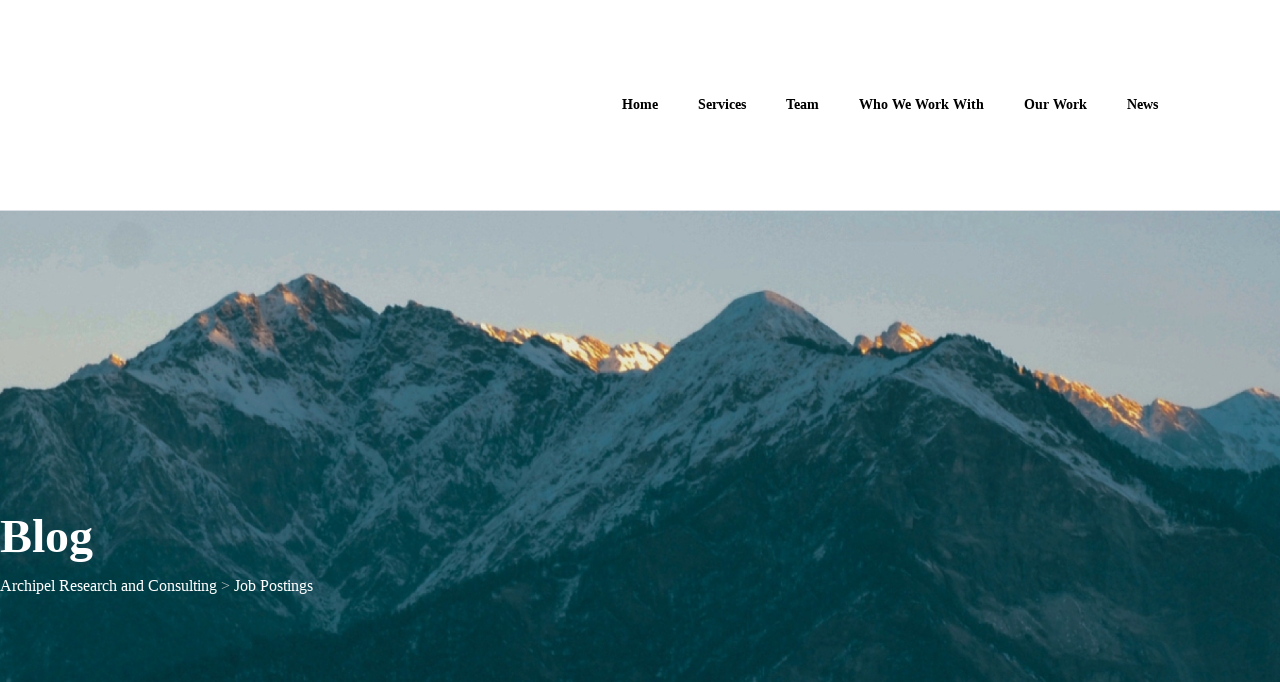

--- FILE ---
content_type: text/html; charset=UTF-8
request_url: https://archipelresearch.com/job_postings/
body_size: 10488
content:
<!DOCTYPE html>
<html lang="en-US">
<head>
<meta charset="UTF-8">
<meta name="viewport" content="width=device-width, initial-scale=1, shrink-to-fit=no">
<meta name="mobile-web-app-capable" content="yes">
<meta name="apple-mobile-web-app-capable" content="yes">
<meta name="apple-mobile-web-app-title" content="Archipel Research and Consulting - Bridging Worlds of Knowledge">
<link rel="profile" href="http://gmpg.org/xfn/11">
<link rel="pingback" href="https://archipelresearch.com/xmlrpc.php">
<meta name='robots' content='index, follow, max-image-preview:large, max-snippet:-1, max-video-preview:-1'/>
<title>Job Postings Archive - Archipel Research and Consulting</title>
<link rel="canonical" href="https://archipelresearch.com/job_postings/"/>
<meta property="og:locale" content="en_US"/>
<meta property="og:type" content="website"/>
<meta property="og:title" content="Job Postings Archive - Archipel Research and Consulting"/>
<meta property="og:url" content="https://archipelresearch.com/job_postings/"/>
<meta property="og:site_name" content="Archipel Research and Consulting"/>
<meta name="twitter:card" content="summary_large_image"/>
<meta name="twitter:site" content="@ArchipelRC"/>
<script type="application/ld+json" class="yoast-schema-graph">{"@context":"https://schema.org","@graph":[{"@type":"CollectionPage","@id":"https://archipelresearch.com/job_postings/","url":"https://archipelresearch.com/job_postings/","name":"Job Postings Archive - Archipel Research and Consulting","isPartOf":{"@id":"https://archipelresearch.com/#website"},"breadcrumb":{"@id":"https://archipelresearch.com/job_postings/#breadcrumb"},"inLanguage":"en-US"},{"@type":"BreadcrumbList","@id":"https://archipelresearch.com/job_postings/#breadcrumb","itemListElement":[{"@type":"ListItem","position":1,"name":"Home","item":"https://archipelresearch.com/"},{"@type":"ListItem","position":2,"name":"Job Postings"}]},{"@type":"WebSite","@id":"https://archipelresearch.com/#website","url":"https://archipelresearch.com/","name":"Archipel Research and Consulting","description":"Bridging Worlds of Knowledge","publisher":{"@id":"https://archipelresearch.com/#organization"},"potentialAction":[{"@type":"SearchAction","target":{"@type":"EntryPoint","urlTemplate":"https://archipelresearch.com/?s={search_term_string}"},"query-input":{"@type":"PropertyValueSpecification","valueRequired":true,"valueName":"search_term_string"}}],"inLanguage":"en-US"},{"@type":"Organization","@id":"https://archipelresearch.com/#organization","name":"Archipel Research and Consulting","url":"https://archipelresearch.com/","logo":{"@type":"ImageObject","inLanguage":"en-US","@id":"https://archipelresearch.com/#/schema/logo/image/","url":"https://archipelresearch.com/wp-content/uploads/2022/03/Archipel-Research-Consulting-Logo-Mark-Full-Color-RGB-500px@72ppi.png","contentUrl":"https://archipelresearch.com/wp-content/uploads/2022/03/Archipel-Research-Consulting-Logo-Mark-Full-Color-RGB-500px@72ppi.png","width":500,"height":500,"caption":"Archipel Research and Consulting"},"image":{"@id":"https://archipelresearch.com/#/schema/logo/image/"},"sameAs":["https://www.facebook.com/profile.php?id=100063630022920","https://x.com/ArchipelRC","https://www.instagram.com/archipelrc/","https://www.linkedin.com/company/archipel-research-consulting/"]}]}</script>
<link rel="alternate" type="application/rss+xml" title="Archipel Research and Consulting &raquo; Feed" href="https://archipelresearch.com/feed/"/>
<link rel="alternate" type="application/rss+xml" title="Archipel Research and Consulting &raquo; Comments Feed" href="https://archipelresearch.com/comments/feed/"/>
<link rel="alternate" type="application/rss+xml" title="Archipel Research and Consulting &raquo; Job Postings Feed" href="https://archipelresearch.com/job_postings/feed/"/>
<link rel="stylesheet" type="text/css" href="//archipelresearch.com/wp-content/cache/wpfc-minified/lb0zwbdw/1wti3.css" media="all"/>
<style id='classic-theme-styles-inline-css'>.wp-block-button__link{color:#fff;background-color:#32373c;border-radius:9999px;box-shadow:none;text-decoration:none;padding:calc(.667em + 2px) calc(1.333em + 2px);font-size:1.125em}.wp-block-file__button{background:#32373c;color:#fff;text-decoration:none}</style>
<style id='global-styles-inline-css'>body{--wp--preset--color--black:#000000;--wp--preset--color--cyan-bluish-gray:#abb8c3;--wp--preset--color--white:#ffffff;--wp--preset--color--pale-pink:#f78da7;--wp--preset--color--vivid-red:#cf2e2e;--wp--preset--color--luminous-vivid-orange:#ff6900;--wp--preset--color--luminous-vivid-amber:#fcb900;--wp--preset--color--light-green-cyan:#7bdcb5;--wp--preset--color--vivid-green-cyan:#00d084;--wp--preset--color--pale-cyan-blue:#8ed1fc;--wp--preset--color--vivid-cyan-blue:#0693e3;--wp--preset--color--vivid-purple:#9b51e0;--wp--preset--gradient--vivid-cyan-blue-to-vivid-purple:linear-gradient(135deg,rgba(6,147,227,1) 0%,rgb(155,81,224) 100%);--wp--preset--gradient--light-green-cyan-to-vivid-green-cyan:linear-gradient(135deg,rgb(122,220,180) 0%,rgb(0,208,130) 100%);--wp--preset--gradient--luminous-vivid-amber-to-luminous-vivid-orange:linear-gradient(135deg,rgba(252,185,0,1) 0%,rgba(255,105,0,1) 100%);--wp--preset--gradient--luminous-vivid-orange-to-vivid-red:linear-gradient(135deg,rgba(255,105,0,1) 0%,rgb(207,46,46) 100%);--wp--preset--gradient--very-light-gray-to-cyan-bluish-gray:linear-gradient(135deg,rgb(238,238,238) 0%,rgb(169,184,195) 100%);--wp--preset--gradient--cool-to-warm-spectrum:linear-gradient(135deg,rgb(74,234,220) 0%,rgb(151,120,209) 20%,rgb(207,42,186) 40%,rgb(238,44,130) 60%,rgb(251,105,98) 80%,rgb(254,248,76) 100%);--wp--preset--gradient--blush-light-purple:linear-gradient(135deg,rgb(255,206,236) 0%,rgb(152,150,240) 100%);--wp--preset--gradient--blush-bordeaux:linear-gradient(135deg,rgb(254,205,165) 0%,rgb(254,45,45) 50%,rgb(107,0,62) 100%);--wp--preset--gradient--luminous-dusk:linear-gradient(135deg,rgb(255,203,112) 0%,rgb(199,81,192) 50%,rgb(65,88,208) 100%);--wp--preset--gradient--pale-ocean:linear-gradient(135deg,rgb(255,245,203) 0%,rgb(182,227,212) 50%,rgb(51,167,181) 100%);--wp--preset--gradient--electric-grass:linear-gradient(135deg,rgb(202,248,128) 0%,rgb(113,206,126) 100%);--wp--preset--gradient--midnight:linear-gradient(135deg,rgb(2,3,129) 0%,rgb(40,116,252) 100%);--wp--preset--font-size--small:13px;--wp--preset--font-size--medium:20px;--wp--preset--font-size--large:36px;--wp--preset--font-size--x-large:42px;--wp--preset--spacing--20:0.44rem;--wp--preset--spacing--30:0.67rem;--wp--preset--spacing--40:1rem;--wp--preset--spacing--50:1.5rem;--wp--preset--spacing--60:2.25rem;--wp--preset--spacing--70:3.38rem;--wp--preset--spacing--80:5.06rem;--wp--preset--shadow--natural:6px 6px 9px rgba(0, 0, 0, 0.2);--wp--preset--shadow--deep:12px 12px 50px rgba(0, 0, 0, 0.4);--wp--preset--shadow--sharp:6px 6px 0px rgba(0, 0, 0, 0.2);--wp--preset--shadow--outlined:6px 6px 0px -3px rgba(255, 255, 255, 1), 6px 6px rgba(0, 0, 0, 1);--wp--preset--shadow--crisp:6px 6px 0px rgba(0, 0, 0, 1);}:where(.is-layout-flex){gap:0.5em;}:where(.is-layout-grid){gap:0.5em;}body .is-layout-flex{display:flex;}body .is-layout-flex{flex-wrap:wrap;align-items:center;}body .is-layout-flex > *{margin:0;}body .is-layout-grid{display:grid;}body .is-layout-grid > *{margin:0;}:where(.wp-block-columns.is-layout-flex){gap:2em;}:where(.wp-block-columns.is-layout-grid){gap:2em;}:where(.wp-block-post-template.is-layout-flex){gap:1.25em;}:where(.wp-block-post-template.is-layout-grid){gap:1.25em;}.has-black-color{color:var(--wp--preset--color--black) !important;}.has-cyan-bluish-gray-color{color:var(--wp--preset--color--cyan-bluish-gray) !important;}.has-white-color{color:var(--wp--preset--color--white) !important;}.has-pale-pink-color{color:var(--wp--preset--color--pale-pink) !important;}.has-vivid-red-color{color:var(--wp--preset--color--vivid-red) !important;}.has-luminous-vivid-orange-color{color:var(--wp--preset--color--luminous-vivid-orange) !important;}.has-luminous-vivid-amber-color{color:var(--wp--preset--color--luminous-vivid-amber) !important;}.has-light-green-cyan-color{color:var(--wp--preset--color--light-green-cyan) !important;}.has-vivid-green-cyan-color{color:var(--wp--preset--color--vivid-green-cyan) !important;}.has-pale-cyan-blue-color{color:var(--wp--preset--color--pale-cyan-blue) !important;}.has-vivid-cyan-blue-color{color:var(--wp--preset--color--vivid-cyan-blue) !important;}.has-vivid-purple-color{color:var(--wp--preset--color--vivid-purple) !important;}.has-black-background-color{background-color:var(--wp--preset--color--black) !important;}.has-cyan-bluish-gray-background-color{background-color:var(--wp--preset--color--cyan-bluish-gray) !important;}.has-white-background-color{background-color:var(--wp--preset--color--white) !important;}.has-pale-pink-background-color{background-color:var(--wp--preset--color--pale-pink) !important;}.has-vivid-red-background-color{background-color:var(--wp--preset--color--vivid-red) !important;}.has-luminous-vivid-orange-background-color{background-color:var(--wp--preset--color--luminous-vivid-orange) !important;}.has-luminous-vivid-amber-background-color{background-color:var(--wp--preset--color--luminous-vivid-amber) !important;}.has-light-green-cyan-background-color{background-color:var(--wp--preset--color--light-green-cyan) !important;}.has-vivid-green-cyan-background-color{background-color:var(--wp--preset--color--vivid-green-cyan) !important;}.has-pale-cyan-blue-background-color{background-color:var(--wp--preset--color--pale-cyan-blue) !important;}.has-vivid-cyan-blue-background-color{background-color:var(--wp--preset--color--vivid-cyan-blue) !important;}.has-vivid-purple-background-color{background-color:var(--wp--preset--color--vivid-purple) !important;}.has-black-border-color{border-color:var(--wp--preset--color--black) !important;}.has-cyan-bluish-gray-border-color{border-color:var(--wp--preset--color--cyan-bluish-gray) !important;}.has-white-border-color{border-color:var(--wp--preset--color--white) !important;}.has-pale-pink-border-color{border-color:var(--wp--preset--color--pale-pink) !important;}.has-vivid-red-border-color{border-color:var(--wp--preset--color--vivid-red) !important;}.has-luminous-vivid-orange-border-color{border-color:var(--wp--preset--color--luminous-vivid-orange) !important;}.has-luminous-vivid-amber-border-color{border-color:var(--wp--preset--color--luminous-vivid-amber) !important;}.has-light-green-cyan-border-color{border-color:var(--wp--preset--color--light-green-cyan) !important;}.has-vivid-green-cyan-border-color{border-color:var(--wp--preset--color--vivid-green-cyan) !important;}.has-pale-cyan-blue-border-color{border-color:var(--wp--preset--color--pale-cyan-blue) !important;}.has-vivid-cyan-blue-border-color{border-color:var(--wp--preset--color--vivid-cyan-blue) !important;}.has-vivid-purple-border-color{border-color:var(--wp--preset--color--vivid-purple) !important;}.has-vivid-cyan-blue-to-vivid-purple-gradient-background{background:var(--wp--preset--gradient--vivid-cyan-blue-to-vivid-purple) !important;}.has-light-green-cyan-to-vivid-green-cyan-gradient-background{background:var(--wp--preset--gradient--light-green-cyan-to-vivid-green-cyan) !important;}.has-luminous-vivid-amber-to-luminous-vivid-orange-gradient-background{background:var(--wp--preset--gradient--luminous-vivid-amber-to-luminous-vivid-orange) !important;}.has-luminous-vivid-orange-to-vivid-red-gradient-background{background:var(--wp--preset--gradient--luminous-vivid-orange-to-vivid-red) !important;}.has-very-light-gray-to-cyan-bluish-gray-gradient-background{background:var(--wp--preset--gradient--very-light-gray-to-cyan-bluish-gray) !important;}.has-cool-to-warm-spectrum-gradient-background{background:var(--wp--preset--gradient--cool-to-warm-spectrum) !important;}.has-blush-light-purple-gradient-background{background:var(--wp--preset--gradient--blush-light-purple) !important;}.has-blush-bordeaux-gradient-background{background:var(--wp--preset--gradient--blush-bordeaux) !important;}.has-luminous-dusk-gradient-background{background:var(--wp--preset--gradient--luminous-dusk) !important;}.has-pale-ocean-gradient-background{background:var(--wp--preset--gradient--pale-ocean) !important;}.has-electric-grass-gradient-background{background:var(--wp--preset--gradient--electric-grass) !important;}.has-midnight-gradient-background{background:var(--wp--preset--gradient--midnight) !important;}.has-small-font-size{font-size:var(--wp--preset--font-size--small) !important;}.has-medium-font-size{font-size:var(--wp--preset--font-size--medium) !important;}.has-large-font-size{font-size:var(--wp--preset--font-size--large) !important;}.has-x-large-font-size{font-size:var(--wp--preset--font-size--x-large) !important;}
.wp-block-navigation a:where(:not(.wp-element-button)){color:inherit;}:where(.wp-block-post-template.is-layout-flex){gap:1.25em;}:where(.wp-block-post-template.is-layout-grid){gap:1.25em;}:where(.wp-block-columns.is-layout-flex){gap:2em;}:where(.wp-block-columns.is-layout-grid){gap:2em;}
.wp-block-pullquote{font-size:1.5em;line-height:1.6;}</style>
<link rel="stylesheet" type="text/css" href="//archipelresearch.com/wp-content/cache/wpfc-minified/6jdwzv1w/1wti3.css" media="all"/>
<style id='rs-plugin-settings-inline-css'>#rs-demo-id{}</style>
<style>.wpml-ls-legacy-list-horizontal{border:1px solid transparent;padding:7px;clear:both}.wpml-ls-legacy-list-horizontal>ul{padding:0;margin:0 !important;list-style-type:none}.wpml-ls-legacy-list-horizontal .wpml-ls-item{padding:0;margin:0;list-style-type:none;display:inline-block}.wpml-ls-legacy-list-horizontal a{display:block;text-decoration:none;padding:5px 10px 6px;line-height:1}.wpml-ls-legacy-list-horizontal a span{vertical-align:middle}.wpml-ls-legacy-list-horizontal a span.wpml-ls-bracket{vertical-align:unset}.wpml-ls-legacy-list-horizontal .wpml-ls-flag{display:inline;vertical-align:middle}.wpml-ls-legacy-list-horizontal .wpml-ls-flag+span{margin-left:.4em}.rtl .wpml-ls-legacy-list-horizontal .wpml-ls-flag+span{margin-left:0;margin-right:.4em}.wpml-ls-legacy-list-horizontal.wpml-ls-statics-footer{margin-bottom:30px}.wpml-ls-legacy-list-horizontal.wpml-ls-statics-footer>ul{text-align:center}</style>
<style id='wpml-legacy-horizontal-list-0-inline-css'>.wpml-ls-statics-footer a, .wpml-ls-statics-footer .wpml-ls-sub-menu a, .wpml-ls-statics-footer .wpml-ls-sub-menu a:link, .wpml-ls-statics-footer li:not(.wpml-ls-current-language) .wpml-ls-link, .wpml-ls-statics-footer li:not(.wpml-ls-current-language) .wpml-ls-link:link{color:#444444;background-color:#ffffff;}.wpml-ls-statics-footer .wpml-ls-sub-menu a:hover,.wpml-ls-statics-footer .wpml-ls-sub-menu a:focus, .wpml-ls-statics-footer .wpml-ls-sub-menu a:link:hover, .wpml-ls-statics-footer .wpml-ls-sub-menu a:link:focus{color:#000000;background-color:#eeeeee;}.wpml-ls-statics-footer .wpml-ls-current-language > a{color:#444444;background-color:#ffffff;}.wpml-ls-statics-footer .wpml-ls-current-language:hover>a, .wpml-ls-statics-footer .wpml-ls-current-language>a:focus{color:#000000;background-color:#eeeeee;}</style>
<link rel="stylesheet" type="text/css" href="//archipelresearch.com/wp-content/cache/wpfc-minified/g3snruaw/1xoex.css" media="all"/>
<link rel="https://api.w.org/" href="https://archipelresearch.com/wp-json/"/><link rel="EditURI" type="application/rsd+xml" title="RSD" href="https://archipelresearch.com/xmlrpc.php?rsd"/>
<meta name="generator" content="WordPress 6.5.5"/>
<meta name="generator" content="WPML ver:4.7.6 stt:1,4;"/>
<meta name="google-site-verification" content="N7hQUZwJSJnVPuWi2cDl1qu5xSYmEisN2Edla4h0oUc"/>
<style>.member-image img{min-width:376px !important;}
*{font-family:'Poppins'}
.breadcrumbs span.current-item{color:white !important;}
.wpml-ls-statics-footer{display:none;}
.breadcrumbs{background-position:top center !important;}</style>
<meta name="generator" content="Elementor 3.29.2; features: additional_custom_breakpoints, e_local_google_fonts; settings: css_print_method-external, google_font-enabled, font_display-auto">
<style>.e-con.e-parent:nth-of-type(n+4):not(.e-lazyloaded):not(.e-no-lazyload),
.e-con.e-parent:nth-of-type(n+4):not(.e-lazyloaded):not(.e-no-lazyload) *{background-image:none !important;}
@media screen and (max-height: 1024px) {
.e-con.e-parent:nth-of-type(n+3):not(.e-lazyloaded):not(.e-no-lazyload),
.e-con.e-parent:nth-of-type(n+3):not(.e-lazyloaded):not(.e-no-lazyload) *{background-image:none !important;}
}
@media screen and (max-height: 640px) {
.e-con.e-parent:nth-of-type(n+2):not(.e-lazyloaded):not(.e-no-lazyload),
.e-con.e-parent:nth-of-type(n+2):not(.e-lazyloaded):not(.e-no-lazyload) *{background-image:none !important;}
}</style>
<meta name="generator" content="Powered by Slider Revolution 6.2.10 - responsive, Mobile-Friendly Slider Plugin for WordPress with comfortable drag and drop interface."/>
<link rel="icon" href="https://archipelresearch.com/wp-content/uploads/2022/03/Archipel-Research-Consulting-Logo-Mark-Full-Color-RGB-500px@72ppi-150x150.png" sizes="32x32"/>
<link rel="icon" href="https://archipelresearch.com/wp-content/uploads/2022/03/Archipel-Research-Consulting-Logo-Mark-Full-Color-RGB-500px@72ppi-300x300.png" sizes="192x192"/>
<link rel="apple-touch-icon" href="https://archipelresearch.com/wp-content/uploads/2022/03/Archipel-Research-Consulting-Logo-Mark-Full-Color-RGB-500px@72ppi-300x300.png"/>
<meta name="msapplication-TileImage" content="https://archipelresearch.com/wp-content/uploads/2022/03/Archipel-Research-Consulting-Logo-Mark-Full-Color-RGB-500px@72ppi-300x300.png"/>
<style id="wp-custom-css">#back-to-top.show{color:#123A4F;background-color:#D6DBDF;border-radius:15px;}
#back-to-top: hover{color:#123A4F;background-color:#EC9951 !important;}
#back-to-top.show: hover{color:#123A4F;background-color:#EC9951 !important;}</style>
<style id="wpopal-customize-css">.breadcrumbs a{color:#fff}.breadcrumbs span.current-item{color:#fff}.button-primary,input[type='reset'],input.secondary[type='button'],input.secondary[type='reset'],input.secondary[type='submit'],input[type='button'],input[type='submit'],button[type='submit'],.page .edit-link a.post-edit-link,.scrollup,.wc-proceed-to-checkout .button,.woocommerce-cart .return-to-shop a,.wishlist_table .product-add-to-cart a.button,.woocommerce-MyAccount-content .woocommerce-Pagination .woocommerce-button,.widget_shopping_cart .buttons .button,.elementor-button-primary .elementor-button-link,.elementor-widget-opal-button .elementor-button-link{background-color:#06a77d}.button-primary:hover,input:hover[type='reset'],input:hover[type='button'],input:hover[type='submit'],button:hover[type='submit'],.page .edit-link a.post-edit-link:hover,.scrollup:hover,.wc-proceed-to-checkout .button:hover,.woocommerce-cart .return-to-shop a:hover,.wishlist_table .product-add-to-cart a.button:hover,.woocommerce-MyAccount-content .woocommerce-Pagination .woocommerce-button:hover,.widget_shopping_cart .buttons .button:hover,.button-primary:active,input:active[type='reset'],input:active[type='button'],input:active[type='submit'],button:active[type='submit'],.page .edit-link a.post-edit-link:active,.scrollup:active,.wc-proceed-to-checkout .button:active,.woocommerce-cart .return-to-shop a:active,.wishlist_table .product-add-to-cart a.button:active,.woocommerce-MyAccount-content .woocommerce-Pagination .woocommerce-button:active,.widget_shopping_cart .buttons .button:active,.button-primary.active,input.active[type='reset'],input.active[type='button'],input.active[type='submit'],button.active[type='submit'],.page .edit-link a.active.post-edit-link,.active.scrollup,.wc-proceed-to-checkout .active.button,.woocommerce-cart .return-to-shop a.active,.wishlist_table .product-add-to-cart a.active.button,.woocommerce-MyAccount-content .woocommerce-Pagination .active.woocommerce-button,.widget_shopping_cart .buttons .active.button,.show > .button-primary.dropdown-toggle,.show > input.dropdown-toggle[type='reset'],.show > input.dropdown-toggle[type='button'],.show > input.dropdown-toggle[type='submit'],.show > button.dropdown-toggle[type='submit'],.page .edit-link .show > a.dropdown-toggle.post-edit-link,.show > .dropdown-toggle.scrollup,.wc-proceed-to-checkout .show > .dropdown-toggle.button,.woocommerce-cart .return-to-shop .show > a.dropdown-toggle,.wishlist_table .product-add-to-cart .show > a.dropdown-toggle.button,.woocommerce-MyAccount-content .woocommerce-Pagination .show > .dropdown-toggle.woocommerce-button,.widget_shopping_cart .buttons .show > .dropdown-toggle.button,.elementor-element .elementor-button-primary .elementor-button:hover,.elementor-element .elementor-button-primary .elementor-button:active,.elementor-element .elementor-button-primary .elementor-button:focus,.elementor-element .elementor-button-primary button[type='submit']:hover,.elementor-element .elementor-button-primary button[type='submit']:active,.elementor-element .elementor-button-primary button[type='submit']:focus,.elementor-widget-opal-button .elementor-button-link:hover,.elementor-widget-opal-button .elementor-button-link:active,.elementor-widget-opal-button .elementor-button-link:focus{background-color:#06f}a:hover{color:#005ce6}h1,h2,h3,h4,h5,h6{color:#06f}.breadcrumbs{background-image:url(https://archipelresearch.com/wp-content/uploads/2023/02/Mountain-Hero-image.jpg);padding-top:300px;padding-bottom:300px}body.layout-boxed{background-color:#eef2f8}</style>
<style id="custom-theme-colors">.page-item.active .page-link , .btn-primary, button[type="submit"], a.button, .wpcf7 .wpcf7-form input[type="submit"],
.elementor-widget-opal-contactform7 .wpcf7 .wpcf7-form input[type="submit"], 
.elementor-widget-opal-contactform7 button,button.disabled[type=submit],
.widget_price_filter .ui-slider .ui-slider-range, .widget_price_filter .ui-slider .ui-slider-handle, button:disabled[type=submit],.page-item .page-link:hover,
.elementor-opal-slick-slider.elementor-slick-slider .slick-prev, .elementor-opal-slick-slider.elementor-slick-slider .slick-next, .elementor-widget-opal-button-contact7 a.elementor-button, #back-to-top{background-color:#123a4f;
}
table.compare-list .add-to-cart td a{background-color:#123a4f !important;}
.btn-primary, button[type="submit"], a.button, .wpcf7 .wpcf7-form input[type="submit"],button.disabled[type=submit],
button:disabled[type=submit],.page-item.active .page-link,select:focus{border-color:#123a4f;}
.breadcrumbs span.current-item, swiper-container [class*="swiper-button-"]:hover::before, .swiper-container-horizontal [class*="swiper-button-"]:hover::before,
.breadcrumbs span.current-item,.post-navigation .nav-links .nav-links-inner a:hover:before,
.opalelementor-nav-menu > li > .opalelementor-item:focus, .hentry .entry-content .consultek-read-more-link, .column-sidebar .widget .widget-title, .entry-footer .social-share-block a, .entry-footer .cat-links, .entry-footer .tags-links, .entry-footer .edit-link,
h1, h2, h3, h4, h5, h6 ,
.elementor-widget-counter .elementor-counter-title, .widget-service .service-title a, .widget-service .service-readmore a,
.elementor-widget-opal-team-box .elementor-team-name, .elementor-widget-opal-team-box .elementor-team-name a,
.work-details h4, .work-details h4 a,
.portfolio-details-list li label{color:#123a4f;
}
blockquote, .entry .entry-content blockquote, .entry .entry-content .wp-block-quote:not(.is-large),
.entry .entry-content .wp-block-quote:not(.is-style-large){border-left-color:#123a4f;
}
.load-more-wrap a:hover, .btn-primary:hover, button:hover[type="submit"], a.button:hover, .wpcf7 .wpcf7-form input:hover[type="submit"],
.single-product div.product form.cart .quantity-box .minus:hover,.single-product div.product form.cart .quantity-box .plus:hover,
button:not(:disabled):not(.disabled):active,
.btn-secondary:not(:disabled):not(.disabled):active,
primary:not(:disabled):not(.disabled):active,
.btn-primary:not(:disabled):not(.disabled):active,.single-product div.product form.cart .quantity-box .plus:focus,
.single-product div.product form.cart .quantity-box .minus:focus, .elementor-opal-slick-slider.elementor-slick-slider .slick-prev:hover,.elementor-opal-slick-slider.elementor-slick-slider .slick-next:hover,
.elementor-widget-opal-button-contact7 .elementor-button:hover, #back-to-top:hover,
.elementor-widget-opal-button .elementor-button, .form-style.style2 button[type="submit"],
.slick-pagination-custom .filled, .column-sidebar .widget.widget_categories li a:hover:before, .column-sidebar .widget.opalservice-categories li a:hover:before, .column-sidebar .widget.widget_categories li a.active:before, .column-sidebar .widget.opalservice-categories li a.active:before, .column-sidebar .widget.widget_archive li a:hover:before, .column-sidebar .widget.widget_archive li a.active:before, .column-sidebar .widget.widget_pages li a:hover:before, .column-sidebar .widget.widget_pages li a.active:before, .column-sidebar .widget.widget_meta li a:hover:before, .column-sidebar .widget.widget_meta li a.active:before, .column-sidebar .widget.widget_nav_menu li a:hover:before, .column-sidebar .widget.widget_nav_menu li a.active:before{background-color:#ec9951}
table.compare-list .add-to-cart td a:hover, .wpcf7 .wpcf7-form input[type=submit]{background-color:#ec9951 !important;}
.btn-primary:hover, button:hover[type="submit"], a.button:hover, .wpcf7 .wpcf7-form input:hover[type="submit"] ,.load-more-wrap a:hover,
input[type="text"]:focus,
input[type="email"]:focus,
input[type="url"]:focus,
input[type="password"]:focus,
input[type="search"]:focus,
input[type="number"]:focus,
input[type="tel"]:focus,
input[type="range"]:focus,
input[type="date"]:focus,
input[type="month"]:focus,
input[type="week"]:focus,
input[type="time"]:focus,
input[type="datetime"]:focus,
input[type="datetime-local"]:focus,
input[type="color"]:focus,
a.button:not(:disabled):not(.disabled):active,
button:not(:disabled):not(.disabled):active[type=submit],
swiper-container [class*="swiper-button-"]:hover::before, .swiper-container-horizontal [class*="swiper-button-"]:hover::before,
.btn-secondary:not(:disabled):not(.disabled):active,
.btn-primary:not(:disabled):not(.disabled):active,.post-navigation .nav-links .nav-links-inner a:hover:before,
.entry-footer .social-share-block a:hover{border-color:#ec9951;
}
textarea:focus{border-color:#ec9951 !important;}
.gallery-item > div > a:focus{box-shadow:#ec9951;
}
.entry-meta-list li a:hover,.breadcrumbs a:hover,
a:hover, a:active,
.widget-area .widget a:not(.button):hover,
.main-navigation .main-menu > li > a:hover, .main-navigation .main-menu > li > a:hover + svg,
.post-navigation .nav-links a:hover, .post-navigation .nav-links a:hover .post-title, .author-bio .author-description .author-link:hover, .comment .comment-author .fn a:hover, .comment-reply-link:hover, .comment-navigation .nav-previous a:hover, .comment-navigation .nav-next a:hover, #cancel-comment-reply-link:hover,
.wpopal-button-actions .yith-wcqv-button:hover::before, .wpopal-button-actions .show a:hover::before, .wpopal-button-actions .compare:hover::before,
.widget a:hover,a.button:not(:disabled):not(.disabled):active,
.entry-footer .tags-links a:hover, .entry-footer .edit-link a:hover,
.opalelementor-nav-menu--dropdown li a:hover, .portfolio-details-list li label + span a,
.portfolio-nav-links .nav-item:hover h6, .c-secondary, .meta-post-categories .inner a, .widget.media-post-layout ul li .media-body .entry-title a:hover, .portfolio-nav-links .nav-item:hover a::before, .opalelementor-nav-menu--layout-horizontal .opalelementor-nav-menu > li > a:hover, .elementor-widget-opal-nav-menu .opalelementor-nav-menu > li > .opalelementor-item:hover, .elementor-widget-opal-nav-menu .opalelementor-nav-menu > li > .opalelementor-item.opalelementor-item-active, .elementor-widget-opal-nav-menu .opalelementor-nav-menu > li > .opalelementor-item.highlighted, .elementor-widget-opal-nav-menu .opalelementor-nav-menu > li > .opalelementor-item:focus{color:#ec9951;
}
.widget_shopping_cart .buttons a:hover{color:#FFF;}
.opalelementor-nav-menu--dropdown{border-top-color:#ec9951 !important;}</style>
<script data-wpfc-render="false">var Wpfcll={s:[],osl:0,scroll:false,i:function(){Wpfcll.ss();window.addEventListener('load',function(){window.addEventListener("DOMSubtreeModified",function(e){Wpfcll.osl=Wpfcll.s.length;Wpfcll.ss();if(Wpfcll.s.length > Wpfcll.osl){Wpfcll.ls(false);}},false);Wpfcll.ls(true);});window.addEventListener('scroll',function(){Wpfcll.scroll=true;Wpfcll.ls(false);});window.addEventListener('resize',function(){Wpfcll.scroll=true;Wpfcll.ls(false);});window.addEventListener('click',function(){Wpfcll.scroll=true;Wpfcll.ls(false);});},c:function(e,pageload){var w=document.documentElement.clientHeight || body.clientHeight;var n=0;if(pageload){n=0;}else{n=(w > 800) ? 800:200;n=Wpfcll.scroll ? 800:n;}var er=e.getBoundingClientRect();var t=0;var p=e.parentNode ? e.parentNode:false;if(typeof p.getBoundingClientRect=="undefined"){var pr=false;}else{var pr=p.getBoundingClientRect();}if(er.x==0 && er.y==0){for(var i=0;i < 10;i++){if(p){if(pr.x==0 && pr.y==0){if(p.parentNode){p=p.parentNode;}if(typeof p.getBoundingClientRect=="undefined"){pr=false;}else{pr=p.getBoundingClientRect();}}else{t=pr.top;break;}}};}else{t=er.top;}if(w - t+n > 0){return true;}return false;},r:function(e,pageload){var s=this;var oc,ot;try{oc=e.getAttribute("data-wpfc-original-src");ot=e.getAttribute("data-wpfc-original-srcset");originalsizes=e.getAttribute("data-wpfc-original-sizes");if(s.c(e,pageload)){if(oc || ot){if(e.tagName=="DIV" || e.tagName=="A" || e.tagName=="SPAN"){e.style.backgroundImage="url("+oc+")";e.removeAttribute("data-wpfc-original-src");e.removeAttribute("data-wpfc-original-srcset");e.removeAttribute("onload");}else{if(oc){e.setAttribute('src',oc);}if(ot){e.setAttribute('srcset',ot);}if(originalsizes){e.setAttribute('sizes',originalsizes);}if(e.getAttribute("alt") && e.getAttribute("alt")=="blank"){e.removeAttribute("alt");}e.removeAttribute("data-wpfc-original-src");e.removeAttribute("data-wpfc-original-srcset");e.removeAttribute("data-wpfc-original-sizes");e.removeAttribute("onload");if(e.tagName=="IFRAME"){var y="https://www.youtube.com/embed/";if(navigator.userAgent.match(/\sEdge?\/\d/i)){e.setAttribute('src',e.getAttribute("src").replace(/.+\/templates\/youtube\.html\#/,y));}e.onload=function(){if(typeof window.jQuery !="undefined"){if(jQuery.fn.fitVids){jQuery(e).parent().fitVids({customSelector:"iframe[src]"});}}var s=e.getAttribute("src").match(/templates\/youtube\.html\#(.+)/);if(s){try{var i=e.contentDocument || e.contentWindow;if(i.location.href=="about:blank"){e.setAttribute('src',y+s[1]);}}catch(err){e.setAttribute('src',y+s[1]);}}}}}}else{if(e.tagName=="NOSCRIPT"){if(jQuery(e).attr("data-type")=="wpfc"){e.removeAttribute("data-type");jQuery(e).after(jQuery(e).text());}}}}}catch(error){console.log(error);console.log("==>",e);}},ss:function(){var i=Array.prototype.slice.call(document.getElementsByTagName("img"));var f=Array.prototype.slice.call(document.getElementsByTagName("iframe"));var d=Array.prototype.slice.call(document.getElementsByTagName("div"));var a=Array.prototype.slice.call(document.getElementsByTagName("a"));var s=Array.prototype.slice.call(document.getElementsByTagName("span"));var n=Array.prototype.slice.call(document.getElementsByTagName("noscript"));this.s=i.concat(f).concat(d).concat(a).concat(s).concat(n);},ls:function(pageload){var s=this;[].forEach.call(s.s,function(e,index){s.r(e,pageload);});}};document.addEventListener('DOMContentLoaded',function(){wpfci();});function wpfci(){Wpfcll.i();}</script>
</head>
<body class="archive post-type-archive post-type-archive-job_postings wp-custom-logo elementor-default elementor-kit-265"><section class="body-inner">
<div class="hfeed site" id="page">
<div id="wrapper-navbar" itemscope itemtype="http://schema.org/WebSite">
<a class="skip-link screen-reader-text sr-only" href="#content">Skip to content</a>
<nav class="navbar navbar-expand-lg navbar-dark">
<div class="container pl-0 pr-0">
<div class="row ml-0 mr-0">
<div class="navbar-brand">  <a href="https://archipelresearch.com/" class="custom-logo-link" rel="home"><img fetchpriority="high" width="500" height="170" src="https://archipelresearch.com/wp-content/uploads/2022/03/cropped-Archipel-Research-Consulting-Logo-White-RGB-500px@72ppi.png" class="custom-logo" alt="Logo" decoding="async" srcset="https://archipelresearch.com/wp-content/uploads/2022/03/cropped-Archipel-Research-Consulting-Logo-White-RGB-500px@72ppi.png 500w, https://archipelresearch.com/wp-content/uploads/2022/03/cropped-Archipel-Research-Consulting-Logo-White-RGB-500px@72ppi-300x102.png 300w" sizes="(max-width: 500px) 100vw, 500px"/></a></div><div class="d-flex ml-auto"> <button id="navbar-toggler-mobile" data-appear="left,overlay" class="navbar-toggler" type="button" data-toggle="collapse" data-target="#navbarNavDropdown" aria-controls="navbarNavDropdown" aria-expanded="false" aria-label="Toggle navigation"> <i class="fa fa-align-justify"></i> </button></div><div class="d-none d-lg-block navbar-collapse">
<div id="navbarNavDropdown" class="collapse navbar-collapse"><ul id="main-navigation" class="navbar-nav mx-auto"><li itemscope="itemscope" itemtype="https://www.schema.org/SiteNavigationElement" id="menu-item-198" class="menu-item menu-item-type-post_type menu-item-object-page menu-item-198 nav-item"><a title="Home" href="https://archipelresearch.com/home/" class="nav-link">Home</a></li> <li itemscope="itemscope" itemtype="https://www.schema.org/SiteNavigationElement" id="menu-item-208" class="menu-item menu-item-type-post_type menu-item-object-page menu-item-208 nav-item"><a title="Services" href="https://archipelresearch.com/our-services/" class="nav-link">Services</a></li> <li itemscope="itemscope" itemtype="https://www.schema.org/SiteNavigationElement" id="menu-item-206" class="menu-item menu-item-type-post_type menu-item-object-page menu-item-206 nav-item"><a title="Team" href="https://archipelresearch.com/our-team/" class="nav-link">Team</a></li> <li itemscope="itemscope" itemtype="https://www.schema.org/SiteNavigationElement" id="menu-item-406" class="menu-item menu-item-type-post_type menu-item-object-page menu-item-406 nav-item"><a title="Who We Work With" href="https://archipelresearch.com/our-clients/" class="nav-link">Who We Work With</a></li> <li itemscope="itemscope" itemtype="https://www.schema.org/SiteNavigationElement" id="menu-item-3376" class="menu-item menu-item-type-post_type menu-item-object-page menu-item-3376 nav-item"><a title="Our Work" href="https://archipelresearch.com/past-work/" class="nav-link">Our Work</a></li> <li itemscope="itemscope" itemtype="https://www.schema.org/SiteNavigationElement" id="menu-item-2255" class="menu-item menu-item-type-post_type menu-item-object-page menu-item-2255 nav-item"><a title="News" href="https://archipelresearch.com/blog/" class="nav-link">News</a></li> </ul></div></div></div></div></nav></div><div style ="" class="breadcrumbs" typeof="BreadcrumbList" vocab="http://schema.org/">
<div class="container pl-0">
<div class="breadcrumbs_title"> <h1 class="title">Blog</h1></div><span property="itemListElement" typeof="ListItem"><a property="item" typeof="WebPage" title="Go to Archipel Research and Consulting." href="https://archipelresearch.com" class="home"><span property="name">Archipel Research and Consulting</span></a><meta property="position" content="1"></span> &gt; <span property="itemListElement" typeof="ListItem"><span property="name" class="archive post-job_postings-archive current-item">Job Postings</span><meta property="url" content="https://archipelresearch.com/job_postings/"><meta property="position" content="2"></span></div></div><div class="site-content">
<div class="wrapper" id="archive-wrapper">
<div class="container" id="content" tabindex="-1">
<div class="row">
<div class="wp-col-md-8 content-area" id="primary">
<div class="site-main" id="main">
<header class="page-header">
<h1 class="page-title">Archives: <span>Job Postings</span></h1><div class="taxonomy-description"><p>Company Job Postings</p></div></header>
<div class="wpopal-blog-grid-style">
<div class="row">
<div class="wp-col-md-6 wp-col-sm-6 column-item">
<article class="blog-grid-item post-3387 job_postings type-job_postings status-publish hentry" id="post-3387">
<header class="entry-header">
</header>
<div class="entry-content">
<div class="meta-post-categories">
<div class="inner"> Uncategorized</div></div><h3 class="entry-title"><a href="https://archipelresearch.com/job_postings/assistant-researcher-outreach-coordinator-entry-level/" rel="bookmark">Assistant Researcher &amp; Outreach Coordinator (Entry Level)</a></h3>              <ul class="entry-meta-list">
</ul>
<div class="entry-excerpt"> Position: full-time, permanent (32.5 hours per week)  Location: Remote   Salary: $42,250 – $52,390 per year based on experience  Start date: flexible   Closing date: on-going till...</div></div></article></div></div></div></div></div><div class="wp-col-md-4 widget-area column-sidebar" id="sidebar-right-shop" role="complementary">
<aside id="search-2" class="widget widget_search"><h3 class="widget-title">Search</h3>
<form method="get" id="searchform" action="https://archipelresearch.com/" role="search">
<label class="widget-title" for="s">Search</label>
<div class="input-group"> <input class="field form-control" id="s" name="s" type="text" placeholder="Search &hellip;" value=""> <span class="input-group-append"> <button class="btn" id="searchsubmit" name="submit"> <i class="fa fa-search"> </i></button> </span></div></form>
</aside>
<aside id="recent-posts-2" class="widget widget_recent_entries">
<h3 class="widget-title">Recent Posts</h3>
<ul>
<li> <a href="https://archipelresearch.com/recent-news/community-liaisons-application/">Community Liaisons Application</a> </li>
<li> <a href="https://archipelresearch.com/archipel-projects/calling-indigenous-artists-participants-needed-for-study-on-public-funding-for-the-arts/">Calling Indigenous Artists: Participants Needed for Study on Public Funding for the Arts</a> </li>
<li> <a href="https://archipelresearch.com/upcoming-events/anishnabe-azejicigan-self-identification-the-pretendian-institutional-accountability/">Anishnabe Azejicigan: Self-Identification, the Pretendian &#038; Institutional Accountability</a> </li>
<li> <a href="https://archipelresearch.com/recent-news/online-interview-with-jean-marie-vianney-rurangwa-our-director-of-translation/">Online interview with Jean-Marie Vianney Rurangwa, our director of translation!</a> </li>
<li> <a href="https://archipelresearch.com/archipel-projects/archipel-chosen-to-lead-indigenous-identity-and-eligibility-consultation-process-for-iso-and-aptn/">Archipel chosen to lead Indigenous identity and eligibility consultation process for ISO and APTN!</a> </li>
</ul>
</aside></div></div></div></div></div><div >
<div class="wrapper" id="wrapper-footer">
<div class="container">
<div class="row">
<div class="wp-col-md-12">
<footer class="site-footer" id="colophon">
<div class="site-info"> <a href="http://wordpress.org/">Proudly powered by WordPress</a> <span class="sep"> | </span> Theme: consultek by <a href="http://www.themelexus.com/">ThemeLexus</a>. (Version: 1.0.6)</div></footer></div></div></div></div></div></div></section>
<a href="#" id="back-to-top"><i class="fa fa-angle-up"></i></a>			
<script>var ajaxurl='https://archipelresearch.com/wp-admin/admin-ajax.php';
var opalsiteurl='https://archipelresearch.com/wp-content/themes/consultek';</script>
<script id="contact-form-7-js-extra">var wpcf7={"api":{"root":"https:\/\/archipelresearch.com\/wp-json\/","namespace":"contact-form-7\/v1"}};</script>
<script src='//archipelresearch.com/wp-content/cache/wpfc-minified/6v0d3aw7/1xoey.js'></script>
<script>
var $=jQuery
$(document).ready(function(){
$("#back-to-top i").attr("title", "Back to top button")
});</script>
<script>function setREVStartSize(e){
//window.requestAnimationFrame(function(){
window.RSIW=window.RSIW===undefined ? window.innerWidth:window.RSIW;
window.RSIH=window.RSIH===undefined ? window.innerHeight:window.RSIH;
try {
var pw=document.getElementById(e.c).parentNode.offsetWidth,
newh;
pw=pw===0||isNaN(pw) ? window.RSIW:pw;
e.tabw=e.tabw===undefined ? 0:parseInt(e.tabw);
e.thumbw=e.thumbw===undefined ? 0:parseInt(e.thumbw);
e.tabh=e.tabh===undefined ? 0:parseInt(e.tabh);
e.thumbh=e.thumbh===undefined ? 0:parseInt(e.thumbh);
e.tabhide=e.tabhide===undefined ? 0:parseInt(e.tabhide);
e.thumbhide=e.thumbhide===undefined ? 0:parseInt(e.thumbhide);
e.mh=e.mh===undefined||e.mh==""||e.mh==="auto" ? 0:parseInt(e.mh,0);
if(e.layout==="fullscreen"||e.l==="fullscreen")
newh=Math.max(e.mh,window.RSIH);
else{
e.gw=Array.isArray(e.gw) ? e.gw:[e.gw];
for (var i in e.rl) if(e.gw[i]===undefined||e.gw[i]===0) e.gw[i]=e.gw[i-1];
e.gh=e.el===undefined||e.el===""||(Array.isArray(e.el)&&e.el.length==0)? e.gh:e.el;
e.gh=Array.isArray(e.gh) ? e.gh:[e.gh];
for (var i in e.rl) if(e.gh[i]===undefined||e.gh[i]===0) e.gh[i]=e.gh[i-1];
var nl=new Array(e.rl.length),
ix=0,
sl;
e.tabw=e.tabhide>=pw ? 0:e.tabw;
e.thumbw=e.thumbhide>=pw ? 0:e.thumbw;
e.tabh=e.tabhide>=pw ? 0:e.tabh;
e.thumbh=e.thumbhide>=pw ? 0:e.thumbh;
for (var i in e.rl) nl[i]=e.rl[i]<window.RSIW ? 0:e.rl[i];
sl=nl[0];
for (var i in nl) if(sl>nl[i]&&nl[i]>0){ sl=nl[i]; ix=i;}
var m=pw>(e.gw[ix]+e.tabw+e.thumbw) ? 1:(pw-(e.tabw+e.thumbw)) / (e.gw[ix]);
newh=(e.gh[ix] * m) + (e.tabh + e.thumbh);
}
if(window.rs_init_css===undefined) window.rs_init_css=document.head.appendChild(document.createElement("style"));
document.getElementById(e.c).height=newh+"px";
window.rs_init_css.innerHTML +="#"+e.c+"_wrapper { height: "+newh+"px }";
} catch(e){
console.log("Failure at Presize of Slider:" + e)
}};</script>
<script>const lazyloadRunObserver=()=> {
const lazyloadBackgrounds=document.querySelectorAll(`.e-con.e-parent:not(.e-lazyloaded)`);
const lazyloadBackgroundObserver=new IntersectionObserver(( entries)=> {
entries.forEach(( entry)=> {
if(entry.isIntersecting){
let lazyloadBackground=entry.target;
if(lazyloadBackground){
lazyloadBackground.classList.add('e-lazyloaded');
}
lazyloadBackgroundObserver.unobserve(entry.target);
}});
}, { rootMargin: '200px 0px 200px 0px' });
lazyloadBackgrounds.forEach(( lazyloadBackground)=> {
lazyloadBackgroundObserver.observe(lazyloadBackground);
});
};
const events=[
'DOMContentLoaded',
'elementor/lazyload/observe',
];
events.forEach(( event)=> {
document.addEventListener(event, lazyloadRunObserver);
});</script>
<script src='//archipelresearch.com/wp-content/cache/wpfc-minified/fekgw1jx/1wti3.js'></script>
<script id="wp-i18n-js-after">wp.i18n.setLocaleData({ 'text direction\u0004ltr': [ 'ltr' ] });</script>
<script defer src='//archipelresearch.com/wp-content/cache/wpfc-minified/jngmnndk/1xoey.js'></script>
</body>
</html><!-- WP Fastest Cache file was created in 0.907 seconds, on June 5, 2025 @ 11:32 am --><!-- via php -->

--- FILE ---
content_type: text/css
request_url: https://archipelresearch.com/wp-content/cache/wpfc-minified/lb0zwbdw/1wti3.css
body_size: 11325
content:
@charset "UTF-8";
.mfp-bg{top:0;left:0;width:100%;height:100%;z-index:1042;overflow:hidden;position:fixed;background:#0b0b0b;opacity:0.8;}
.mfp-wrap{top:0;left:0;width:100%;height:100%;z-index:1043;position:fixed;outline:none !important;-webkit-backface-visibility:hidden;}
.mfp-container{text-align:center;position:absolute;width:100%;height:100%;left:0;top:0;padding:0 8px;box-sizing:border-box;}
.mfp-container:before{content:"";display:inline-block;height:100%;vertical-align:middle;}
.mfp-align-top .mfp-container:before{display:none;}
.mfp-content{position:relative;display:inline-block;vertical-align:middle;margin:0 auto;text-align:left;z-index:1045;}
.mfp-inline-holder .mfp-content, .mfp-ajax-holder .mfp-content{width:100%;cursor:auto;}
.mfp-ajax-cur{cursor:progress;}
.mfp-zoom-out-cur, .mfp-zoom-out-cur .mfp-image-holder .mfp-close{cursor:-moz-zoom-out;cursor:-webkit-zoom-out;cursor:zoom-out;}
.mfp-zoom{cursor:pointer;cursor:-webkit-zoom-in;cursor:-moz-zoom-in;cursor:zoom-in;}
.mfp-auto-cursor .mfp-content{cursor:auto;}
.mfp-close, .mfp-arrow, .mfp-preloader, .mfp-counter{-webkit-user-select:none;-moz-user-select:none;user-select:none;}
.mfp-loading.mfp-figure{display:none;}
.mfp-hide{display:none !important;}
.mfp-preloader{color:#ccc;position:absolute;top:50%;width:auto;text-align:center;margin-top:-0.8em;left:8px;right:8px;z-index:1044;}
.mfp-preloader a{color:#ccc;}
.mfp-preloader a:hover{color:#fff;}
.mfp-s-ready .mfp-preloader{display:none;}
.mfp-s-error .mfp-content{display:none;}
button.mfp-close, button.mfp-arrow{overflow:visible;cursor:pointer;background:transparent;border:0;-webkit-appearance:none;display:block;outline:none;padding:0;z-index:1046;box-shadow:none;touch-action:manipulation;}
button::-moz-focus-inner{padding:0;border:0;}
.mfp-close{width:44px;height:44px;line-height:44px;position:absolute;right:0;top:0;text-decoration:none;text-align:center;opacity:0.65;padding:0 0 18px 10px;color:#fff;font-style:normal;font-size:28px;font-family:Arial, Baskerville, monospace;}
.mfp-close:hover, .mfp-close:focus{opacity:1;}
.mfp-close:active{top:1px;}
.mfp-close-btn-in .mfp-close{color:#333;}
.mfp-image-holder .mfp-close, .mfp-iframe-holder .mfp-close{color:#fff;right:-6px;text-align:right;padding-right:6px;width:100%;}
.mfp-counter{position:absolute;top:0;right:0;color:#ccc;font-size:12px;line-height:18px;white-space:nowrap;}
.mfp-arrow{position:absolute;opacity:0.65;margin:0;top:50%;margin-top:-55px;padding:0;width:90px;height:110px;-webkit-tap-highlight-color:transparent;}
.mfp-arrow:active{margin-top:-54px;}
.mfp-arrow:hover, .mfp-arrow:focus{opacity:1;}
.mfp-arrow:before, .mfp-arrow:after{content:"";display:block;width:0;height:0;position:absolute;left:0;top:0;margin-top:35px;margin-left:35px;border:medium inset transparent;}
.mfp-arrow:after{border-top-width:13px;border-bottom-width:13px;top:8px;}
.mfp-arrow:before{border-top-width:21px;border-bottom-width:21px;opacity:0.7;}
.mfp-arrow-left{left:0;}
.mfp-arrow-left:after{border-right:17px solid #fff;margin-left:31px;}
.mfp-arrow-left:before{margin-left:25px;border-right:27px solid #3f3f3f;}
.mfp-arrow-right{right:0;}
.mfp-arrow-right:after{border-left:17px solid #fff;margin-left:39px;}
.mfp-arrow-right:before{border-left:27px solid #3f3f3f;}
.mfp-iframe-holder{padding-top:40px;padding-bottom:40px;}
.mfp-iframe-holder .mfp-content{line-height:0;width:100%;max-width:900px;}
.mfp-iframe-holder .mfp-close{top:-40px;}
.mfp-iframe-scaler{width:100%;height:0;overflow:hidden;padding-top:56.25%;}
.mfp-iframe-scaler iframe{position:absolute;display:block;top:0;left:0;width:100%;height:100%;box-shadow:0 0 8px rgba(0, 0, 0, 0.6);background:#000;}
img.mfp-img{width:auto;max-width:100%;height:auto;display:block;line-height:0;box-sizing:border-box;padding:40px 0 40px;margin:0 auto;}
.mfp-figure{line-height:0;}
.mfp-figure:after{content:"";position:absolute;left:0;top:40px;bottom:40px;display:block;right:0;width:auto;height:auto;z-index:-1;box-shadow:0 0 8px rgba(0, 0, 0, 0.6);background:#444;}
.mfp-figure small{color:#bdbdbd;display:block;font-size:12px;line-height:14px;}
.mfp-figure figure{margin:0;}
.mfp-bottom-bar{margin-top:-36px;position:absolute;top:100%;left:0;width:100%;cursor:auto;}
.mfp-title{text-align:left;line-height:18px;color:#f3f3f3;word-wrap:break-word;padding-right:36px;}
.mfp-image-holder .mfp-content{max-width:100%;}
.mfp-gallery .mfp-image-holder .mfp-figure{cursor:pointer;}
@media screen and (max-width: 800px) and (orientation: landscape), screen and (max-height: 300px) { .mfp-img-mobile .mfp-image-holder{padding-left:0;padding-right:0;}
.mfp-img-mobile img.mfp-img{padding:0;}
.mfp-img-mobile .mfp-figure:after{top:0;bottom:0;}
.mfp-img-mobile .mfp-figure small{display:inline;margin-left:5px;}
.mfp-img-mobile .mfp-bottom-bar{background:rgba(0, 0, 0, 0.6);bottom:0;margin:0;top:auto;padding:3px 5px;position:fixed;box-sizing:border-box;}
.mfp-img-mobile .mfp-bottom-bar:empty{padding:0;}
.mfp-img-mobile .mfp-counter{right:5px;top:3px;}
.mfp-img-mobile .mfp-close{top:0;right:0;width:35px;height:35px;line-height:35px;background:rgba(0, 0, 0, 0.6);position:fixed;text-align:center;padding:0;}
}
.contactform-content{position:relative;width:auto;margin:20px auto;}
@media all and (max-width: 900px) {
.mfp-arrow {
-webkit-transform: scale(0.75);
transform: scale(0.75);
}
.mfp-arrow-left {
-webkit-transform-origin: 0;
transform-origin: 0;
}
.mfp-arrow-right {
-webkit-transform-origin: 100%;
transform-origin: 100%;
}
.mfp-container {
padding-left: 6px;
padding-right: 6px;
}
}.swiper-container{margin:0 auto;position:relative;overflow:hidden;list-style:none;padding:0;z-index:1;}
.swiper-container-no-flexbox .swiper-slide{float:left;}
.swiper-container-vertical > .swiper-wrapper{-webkit-box-orient:vertical;-webkit-box-direction:normal;-webkit-flex-direction:column;-ms-flex-direction:column;flex-direction:column;}
.swiper-wrapper{position:relative;width:100%;height:100%;z-index:1;display:-webkit-box;display:-webkit-flex;display:-ms-flexbox;display:flex;-webkit-transition-property:-webkit-transform;transition-property:-webkit-transform;-o-transition-property:transform;transition-property:transform;transition-property:transform, -webkit-transform;-webkit-box-sizing:content-box;box-sizing:content-box;}
.swiper-container-android .swiper-slide, .swiper-wrapper{-webkit-transform:translate3d(0px, 0, 0);transform:translate3d(0px, 0, 0);}
.swiper-container-multirow > .swiper-wrapper{-webkit-flex-wrap:wrap;-ms-flex-wrap:wrap;flex-wrap:wrap;}
.swiper-container-free-mode > .swiper-wrapper{-webkit-transition-timing-function:ease-out;-o-transition-timing-function:ease-out;transition-timing-function:ease-out;margin:0 auto;}
.swiper-slide{-webkit-flex-shrink:0;-ms-flex-negative:0;flex-shrink:0;width:100%;height:100%;position:relative;-webkit-transition-property:-webkit-transform;transition-property:-webkit-transform;-o-transition-property:transform;transition-property:transform;transition-property:transform, -webkit-transform;}
.swiper-slide-invisible-blank{visibility:hidden;}
.swiper-container-autoheight, .swiper-container-autoheight .swiper-slide{height:auto;}
.swiper-container-autoheight .swiper-wrapper{-webkit-box-align:start;-webkit-align-items:flex-start;-ms-flex-align:start;align-items:flex-start;-webkit-transition-property:height, -webkit-transform;transition-property:height, -webkit-transform;-o-transition-property:transform, height;transition-property:transform, height;transition-property:transform, height, -webkit-transform;}
.swiper-container-3d{-webkit-perspective:1200px;perspective:1200px;}
.swiper-container-3d .swiper-wrapper, .swiper-container-3d .swiper-slide, .swiper-container-3d .swiper-slide-shadow-left, .swiper-container-3d .swiper-slide-shadow-right, .swiper-container-3d .swiper-slide-shadow-top, .swiper-container-3d .swiper-slide-shadow-bottom, .swiper-container-3d .swiper-cube-shadow{-webkit-transform-style:preserve-3d;transform-style:preserve-3d;}
.swiper-container-3d .swiper-slide-shadow-left, .swiper-container-3d .swiper-slide-shadow-right, .swiper-container-3d .swiper-slide-shadow-top, .swiper-container-3d .swiper-slide-shadow-bottom{position:absolute;left:0;top:0;width:100%;height:100%;pointer-events:none;z-index:10;}
.swiper-container-3d .swiper-slide-shadow-left{background-image:-webkit-gradient(linear, right top, left top, from(rgba(0, 0, 0, 0.5)), to(rgba(0, 0, 0, 0)));background-image:-webkit-linear-gradient(right, rgba(0, 0, 0, 0.5), rgba(0, 0, 0, 0));background-image:-o-linear-gradient(right, rgba(0, 0, 0, 0.5), rgba(0, 0, 0, 0));background-image:linear-gradient(to left, rgba(0, 0, 0, 0.5), rgba(0, 0, 0, 0));}
.swiper-container-3d .swiper-slide-shadow-right{background-image:-webkit-gradient(linear, left top, right top, from(rgba(0, 0, 0, 0.5)), to(rgba(0, 0, 0, 0)));background-image:-webkit-linear-gradient(left, rgba(0, 0, 0, 0.5), rgba(0, 0, 0, 0));background-image:-o-linear-gradient(left, rgba(0, 0, 0, 0.5), rgba(0, 0, 0, 0));background-image:linear-gradient(to right, rgba(0, 0, 0, 0.5), rgba(0, 0, 0, 0));}
.swiper-container-3d .swiper-slide-shadow-top{background-image:-webkit-gradient(linear, left bottom, left top, from(rgba(0, 0, 0, 0.5)), to(rgba(0, 0, 0, 0)));background-image:-webkit-linear-gradient(bottom, rgba(0, 0, 0, 0.5), rgba(0, 0, 0, 0));background-image:-o-linear-gradient(bottom, rgba(0, 0, 0, 0.5), rgba(0, 0, 0, 0));background-image:linear-gradient(to top, rgba(0, 0, 0, 0.5), rgba(0, 0, 0, 0));}
.swiper-container-3d .swiper-slide-shadow-bottom{background-image:-webkit-gradient(linear, left top, left bottom, from(rgba(0, 0, 0, 0.5)), to(rgba(0, 0, 0, 0)));background-image:-webkit-linear-gradient(top, rgba(0, 0, 0, 0.5), rgba(0, 0, 0, 0));background-image:-o-linear-gradient(top, rgba(0, 0, 0, 0.5), rgba(0, 0, 0, 0));background-image:linear-gradient(to bottom, rgba(0, 0, 0, 0.5), rgba(0, 0, 0, 0));}
.swiper-container-wp8-horizontal, .swiper-container-wp8-horizontal > .swiper-wrapper{-ms-touch-action:pan-y;touch-action:pan-y;}
.swiper-container-wp8-vertical, .swiper-container-wp8-vertical > .swiper-wrapper{-ms-touch-action:pan-x;touch-action:pan-x;}
.swiper-button-prev, .swiper-button-next{position:absolute;top:50%;width:27px;height:44px;margin-top:-22px;z-index:10;cursor:pointer;background-size:27px 44px;background-position:center;background-repeat:no-repeat;}
.swiper-button-prev.swiper-button-disabled, .swiper-button-next.swiper-button-disabled{opacity:0.35;cursor:auto;pointer-events:none;}
.swiper-button-prev, .swiper-container-rtl .swiper-button-next{background-image:url("data:image/svg+xml;charset=utf-8,%3Csvg%20xmlns%3D'http%3A%2F%2Fwww.w3.org%2F2000%2Fsvg'%20viewBox%3D'0%200%2027%2044'%3E%3Cpath%20d%3D'M0%2C22L22%2C0l2.1%2C2.1L4.2%2C22l19.9%2C19.9L22%2C44L0%2C22L0%2C22L0%2C22z'%20fill%3D'%23007aff'%2F%3E%3C%2Fsvg%3E");left:10px;right:auto;}
.swiper-button-next, .swiper-container-rtl .swiper-button-prev{background-image:url("data:image/svg+xml;charset=utf-8,%3Csvg%20xmlns%3D'http%3A%2F%2Fwww.w3.org%2F2000%2Fsvg'%20viewBox%3D'0%200%2027%2044'%3E%3Cpath%20d%3D'M27%2C22L27%2C22L5%2C44l-2.1-2.1L22.8%2C22L2.9%2C2.1L5%2C0L27%2C22L27%2C22z'%20fill%3D'%23007aff'%2F%3E%3C%2Fsvg%3E");right:10px;left:auto;}
.swiper-button-prev.swiper-button-white, .swiper-container-rtl .swiper-button-next.swiper-button-white{background-image:url("data:image/svg+xml;charset=utf-8,%3Csvg%20xmlns%3D'http%3A%2F%2Fwww.w3.org%2F2000%2Fsvg'%20viewBox%3D'0%200%2027%2044'%3E%3Cpath%20d%3D'M0%2C22L22%2C0l2.1%2C2.1L4.2%2C22l19.9%2C19.9L22%2C44L0%2C22L0%2C22L0%2C22z'%20fill%3D'%23ffffff'%2F%3E%3C%2Fsvg%3E");}
.swiper-button-next.swiper-button-white, .swiper-container-rtl .swiper-button-prev.swiper-button-white{background-image:url("data:image/svg+xml;charset=utf-8,%3Csvg%20xmlns%3D'http%3A%2F%2Fwww.w3.org%2F2000%2Fsvg'%20viewBox%3D'0%200%2027%2044'%3E%3Cpath%20d%3D'M27%2C22L27%2C22L5%2C44l-2.1-2.1L22.8%2C22L2.9%2C2.1L5%2C0L27%2C22L27%2C22z'%20fill%3D'%23ffffff'%2F%3E%3C%2Fsvg%3E");}
.swiper-button-prev.swiper-button-black, .swiper-container-rtl .swiper-button-next.swiper-button-black{background-image:url("data:image/svg+xml;charset=utf-8,%3Csvg%20xmlns%3D'http%3A%2F%2Fwww.w3.org%2F2000%2Fsvg'%20viewBox%3D'0%200%2027%2044'%3E%3Cpath%20d%3D'M0%2C22L22%2C0l2.1%2C2.1L4.2%2C22l19.9%2C19.9L22%2C44L0%2C22L0%2C22L0%2C22z'%20fill%3D'%23000000'%2F%3E%3C%2Fsvg%3E");}
.swiper-button-next.swiper-button-black, .swiper-container-rtl .swiper-button-prev.swiper-button-black{background-image:url("data:image/svg+xml;charset=utf-8,%3Csvg%20xmlns%3D'http%3A%2F%2Fwww.w3.org%2F2000%2Fsvg'%20viewBox%3D'0%200%2027%2044'%3E%3Cpath%20d%3D'M27%2C22L27%2C22L5%2C44l-2.1-2.1L22.8%2C22L2.9%2C2.1L5%2C0L27%2C22L27%2C22z'%20fill%3D'%23000000'%2F%3E%3C%2Fsvg%3E");}
.swiper-button-lock{display:none;}
.swiper-pagination{position:absolute;text-align:center;-webkit-transition:300ms opacity;-o-transition:300ms opacity;transition:300ms opacity;-webkit-transform:translate3d(0, 0, 0);transform:translate3d(0, 0, 0);z-index:10;}
.swiper-pagination.swiper-pagination-hidden{opacity:0;}
.swiper-pagination-fraction, .swiper-pagination-custom, .swiper-container-horizontal > .swiper-pagination-bullets{bottom:10px;left:0;width:100%;}
.swiper-pagination-bullets-dynamic{overflow:hidden;font-size:0;}
.swiper-pagination-bullets-dynamic .swiper-pagination-bullet{-webkit-transform:scale(0.33);-ms-transform:scale(0.33);transform:scale(0.33);position:relative;}
.swiper-pagination-bullets-dynamic .swiper-pagination-bullet-active{-webkit-transform:scale(1);-ms-transform:scale(1);transform:scale(1);}
.swiper-pagination-bullets-dynamic .swiper-pagination-bullet-active-main{-webkit-transform:scale(1);-ms-transform:scale(1);transform:scale(1);}
.swiper-pagination-bullets-dynamic .swiper-pagination-bullet-active-prev{-webkit-transform:scale(0.66);-ms-transform:scale(0.66);transform:scale(0.66);}
.swiper-pagination-bullets-dynamic .swiper-pagination-bullet-active-prev-prev{-webkit-transform:scale(0.33);-ms-transform:scale(0.33);transform:scale(0.33);}
.swiper-pagination-bullets-dynamic .swiper-pagination-bullet-active-next{-webkit-transform:scale(0.66);-ms-transform:scale(0.66);transform:scale(0.66);}
.swiper-pagination-bullets-dynamic .swiper-pagination-bullet-active-next-next{-webkit-transform:scale(0.33);-ms-transform:scale(0.33);transform:scale(0.33);}
.swiper-pagination-bullet{width:8px;height:8px;display:inline-block;border-radius:100%;background:#000;opacity:0.2;}
button.swiper-pagination-bullet{border:none;margin:0;padding:0;-webkit-box-shadow:none;box-shadow:none;-webkit-appearance:none;-moz-appearance:none;appearance:none;}
.swiper-pagination-clickable .swiper-pagination-bullet{cursor:pointer;}
.swiper-pagination-bullet-active{opacity:1;background:#007aff;}
.swiper-container-vertical > .swiper-pagination-bullets{right:10px;top:50%;-webkit-transform:translate3d(0px, -50%, 0);transform:translate3d(0px, -50%, 0);}
.swiper-container-vertical > .swiper-pagination-bullets .swiper-pagination-bullet{margin:6px 0;display:block;}
.swiper-container-vertical > .swiper-pagination-bullets.swiper-pagination-bullets-dynamic{top:50%;-webkit-transform:translateY(-50%);-ms-transform:translateY(-50%);transform:translateY(-50%);width:8px;}
.swiper-container-vertical > .swiper-pagination-bullets.swiper-pagination-bullets-dynamic .swiper-pagination-bullet{display:inline-block;-webkit-transition:200ms top, 200ms -webkit-transform;transition:200ms top, 200ms -webkit-transform;-o-transition:200ms transform, 200ms top;transition:200ms transform, 200ms top;transition:200ms transform, 200ms top, 200ms -webkit-transform;}
.swiper-container-horizontal > .swiper-pagination-bullets .swiper-pagination-bullet{margin:0 4px;}
.swiper-container-horizontal > .swiper-pagination-bullets.swiper-pagination-bullets-dynamic{left:50%;-webkit-transform:translateX(-50%);-ms-transform:translateX(-50%);transform:translateX(-50%);white-space:nowrap;}
.swiper-container-horizontal > .swiper-pagination-bullets.swiper-pagination-bullets-dynamic .swiper-pagination-bullet{-webkit-transition:200ms left, 200ms -webkit-transform;transition:200ms left, 200ms -webkit-transform;-o-transition:200ms transform, 200ms left;transition:200ms transform, 200ms left;transition:200ms transform, 200ms left, 200ms -webkit-transform;}
.swiper-container-horizontal.swiper-container-rtl > .swiper-pagination-bullets-dynamic .swiper-pagination-bullet{-webkit-transition:200ms right, 200ms -webkit-transform;transition:200ms right, 200ms -webkit-transform;-o-transition:200ms transform, 200ms right;transition:200ms transform, 200ms right;transition:200ms transform, 200ms right, 200ms -webkit-transform;}
.swiper-pagination-progressbar{background:rgba(0, 0, 0, 0.25);position:absolute;}
.swiper-pagination-progressbar .swiper-pagination-progressbar-fill{background:#007aff;position:absolute;left:0;top:0;width:100%;height:100%;-webkit-transform:scale(0);-ms-transform:scale(0);transform:scale(0);-webkit-transform-origin:left top;-ms-transform-origin:left top;transform-origin:left top;}
.swiper-container-rtl .swiper-pagination-progressbar .swiper-pagination-progressbar-fill{-webkit-transform-origin:right top;-ms-transform-origin:right top;transform-origin:right top;}
.swiper-container-horizontal > .swiper-pagination-progressbar, .swiper-container-vertical > .swiper-pagination-progressbar.swiper-pagination-progressbar-opposite{width:100%;height:4px;left:0;top:0;}
.swiper-container-vertical > .swiper-pagination-progressbar, .swiper-container-horizontal > .swiper-pagination-progressbar.swiper-pagination-progressbar-opposite{width:4px;height:100%;left:0;top:0;}
.swiper-pagination-white .swiper-pagination-bullet-active{background:#ffffff;}
.swiper-pagination-progressbar.swiper-pagination-white{background:rgba(255, 255, 255, 0.25);}
.swiper-pagination-progressbar.swiper-pagination-white .swiper-pagination-progressbar-fill{background:#ffffff;}
.swiper-pagination-black .swiper-pagination-bullet-active{background:#000000;}
.swiper-pagination-progressbar.swiper-pagination-black{background:rgba(0, 0, 0, 0.25);}
.swiper-pagination-progressbar.swiper-pagination-black .swiper-pagination-progressbar-fill{background:#000000;}
.swiper-pagination-lock{display:none;}
.swiper-scrollbar{border-radius:10px;position:relative;-ms-touch-action:none;background:rgba(0, 0, 0, 0.1);}
.swiper-container-horizontal > .swiper-scrollbar{position:absolute;left:1%;bottom:3px;z-index:50;height:5px;width:98%;}
.swiper-container-vertical > .swiper-scrollbar{position:absolute;right:3px;top:1%;z-index:50;width:5px;height:98%;}
.swiper-scrollbar-drag{height:100%;width:100%;position:relative;background:rgba(0, 0, 0, 0.5);border-radius:10px;left:0;top:0;}
.swiper-scrollbar-cursor-drag{cursor:move;}
.swiper-scrollbar-lock{display:none;}
.swiper-zoom-container{width:100%;height:100%;display:-webkit-box;display:-webkit-flex;display:-ms-flexbox;display:flex;-webkit-box-pack:center;-webkit-justify-content:center;-ms-flex-pack:center;justify-content:center;-webkit-box-align:center;-webkit-align-items:center;-ms-flex-align:center;align-items:center;text-align:center;}
.swiper-zoom-container > img, .swiper-zoom-container > svg, .swiper-zoom-container > canvas{max-width:100%;max-height:100%;-o-object-fit:contain;object-fit:contain;}
.swiper-slide-zoomed{cursor:move;}
.swiper-lazy-preloader{width:42px;height:42px;position:absolute;left:50%;top:50%;margin-left:-21px;margin-top:-21px;z-index:10;-webkit-transform-origin:50%;-ms-transform-origin:50%;transform-origin:50%;-webkit-animation:swiper-preloader-spin 1s steps(12, end) infinite;animation:swiper-preloader-spin 1s steps(12, end) infinite;}
.swiper-lazy-preloader:after{display:block;content:"";width:100%;height:100%;background-image:url("data:image/svg+xml;charset=utf-8,%3Csvg%20viewBox%3D'0%200%20120%20120'%20xmlns%3D'http%3A%2F%2Fwww.w3.org%2F2000%2Fsvg'%20xmlns%3Axlink%3D'http%3A%2F%2Fwww.w3.org%2F1999%2Fxlink'%3E%3Cdefs%3E%3Cline%20id%3D'l'%20x1%3D'60'%20x2%3D'60'%20y1%3D'7'%20y2%3D'27'%20stroke%3D'%236c6c6c'%20stroke-width%3D'11'%20stroke-linecap%3D'round'%2F%3E%3C%2Fdefs%3E%3Cg%3E%3Cuse%20xlink%3Ahref%3D'%23l'%20opacity%3D'.27'%2F%3E%3Cuse%20xlink%3Ahref%3D'%23l'%20opacity%3D'.27'%20transform%3D'rotate(30%2060%2C60)'%2F%3E%3Cuse%20xlink%3Ahref%3D'%23l'%20opacity%3D'.27'%20transform%3D'rotate(60%2060%2C60)'%2F%3E%3Cuse%20xlink%3Ahref%3D'%23l'%20opacity%3D'.27'%20transform%3D'rotate(90%2060%2C60)'%2F%3E%3Cuse%20xlink%3Ahref%3D'%23l'%20opacity%3D'.27'%20transform%3D'rotate(120%2060%2C60)'%2F%3E%3Cuse%20xlink%3Ahref%3D'%23l'%20opacity%3D'.27'%20transform%3D'rotate(150%2060%2C60)'%2F%3E%3Cuse%20xlink%3Ahref%3D'%23l'%20opacity%3D'.37'%20transform%3D'rotate(180%2060%2C60)'%2F%3E%3Cuse%20xlink%3Ahref%3D'%23l'%20opacity%3D'.46'%20transform%3D'rotate(210%2060%2C60)'%2F%3E%3Cuse%20xlink%3Ahref%3D'%23l'%20opacity%3D'.56'%20transform%3D'rotate(240%2060%2C60)'%2F%3E%3Cuse%20xlink%3Ahref%3D'%23l'%20opacity%3D'.66'%20transform%3D'rotate(270%2060%2C60)'%2F%3E%3Cuse%20xlink%3Ahref%3D'%23l'%20opacity%3D'.75'%20transform%3D'rotate(300%2060%2C60)'%2F%3E%3Cuse%20xlink%3Ahref%3D'%23l'%20opacity%3D'.85'%20transform%3D'rotate(330%2060%2C60)'%2F%3E%3C%2Fg%3E%3C%2Fsvg%3E");background-position:50%;background-size:100%;background-repeat:no-repeat;}
.swiper-lazy-preloader-white:after{background-image:url("data:image/svg+xml;charset=utf-8,%3Csvg%20viewBox%3D'0%200%20120%20120'%20xmlns%3D'http%3A%2F%2Fwww.w3.org%2F2000%2Fsvg'%20xmlns%3Axlink%3D'http%3A%2F%2Fwww.w3.org%2F1999%2Fxlink'%3E%3Cdefs%3E%3Cline%20id%3D'l'%20x1%3D'60'%20x2%3D'60'%20y1%3D'7'%20y2%3D'27'%20stroke%3D'%23fff'%20stroke-width%3D'11'%20stroke-linecap%3D'round'%2F%3E%3C%2Fdefs%3E%3Cg%3E%3Cuse%20xlink%3Ahref%3D'%23l'%20opacity%3D'.27'%2F%3E%3Cuse%20xlink%3Ahref%3D'%23l'%20opacity%3D'.27'%20transform%3D'rotate(30%2060%2C60)'%2F%3E%3Cuse%20xlink%3Ahref%3D'%23l'%20opacity%3D'.27'%20transform%3D'rotate(60%2060%2C60)'%2F%3E%3Cuse%20xlink%3Ahref%3D'%23l'%20opacity%3D'.27'%20transform%3D'rotate(90%2060%2C60)'%2F%3E%3Cuse%20xlink%3Ahref%3D'%23l'%20opacity%3D'.27'%20transform%3D'rotate(120%2060%2C60)'%2F%3E%3Cuse%20xlink%3Ahref%3D'%23l'%20opacity%3D'.27'%20transform%3D'rotate(150%2060%2C60)'%2F%3E%3Cuse%20xlink%3Ahref%3D'%23l'%20opacity%3D'.37'%20transform%3D'rotate(180%2060%2C60)'%2F%3E%3Cuse%20xlink%3Ahref%3D'%23l'%20opacity%3D'.46'%20transform%3D'rotate(210%2060%2C60)'%2F%3E%3Cuse%20xlink%3Ahref%3D'%23l'%20opacity%3D'.56'%20transform%3D'rotate(240%2060%2C60)'%2F%3E%3Cuse%20xlink%3Ahref%3D'%23l'%20opacity%3D'.66'%20transform%3D'rotate(270%2060%2C60)'%2F%3E%3Cuse%20xlink%3Ahref%3D'%23l'%20opacity%3D'.75'%20transform%3D'rotate(300%2060%2C60)'%2F%3E%3Cuse%20xlink%3Ahref%3D'%23l'%20opacity%3D'.85'%20transform%3D'rotate(330%2060%2C60)'%2F%3E%3C%2Fg%3E%3C%2Fsvg%3E");}
@-webkit-keyframes swiper-preloader-spin {
100%{-webkit-transform:rotate(360deg);transform:rotate(360deg);}
}
@keyframes swiper-preloader-spin {
100%{-webkit-transform:rotate(360deg);transform:rotate(360deg);}
} .swiper-container .swiper-notification{position:absolute;left:0;top:0;pointer-events:none;opacity:0;z-index:-1000;}
.swiper-container-fade.swiper-container-free-mode .swiper-slide{-webkit-transition-timing-function:ease-out;-o-transition-timing-function:ease-out;transition-timing-function:ease-out;}
.swiper-container-fade .swiper-slide{pointer-events:none;-webkit-transition-property:opacity;-o-transition-property:opacity;transition-property:opacity;}
.swiper-container-fade .swiper-slide .swiper-slide{pointer-events:none;}
.swiper-container-fade .swiper-slide-active, .swiper-container-fade .swiper-slide-active .swiper-slide-active{pointer-events:auto;}
.swiper-container-cube{overflow:visible;}
.swiper-container-cube .swiper-slide{pointer-events:none;-webkit-backface-visibility:hidden;backface-visibility:hidden;z-index:1;visibility:hidden;-webkit-transform-origin:0 0;-ms-transform-origin:0 0;transform-origin:0 0;width:100%;height:100%;}
.swiper-container-cube .swiper-slide .swiper-slide{pointer-events:none;}
.swiper-container-cube.swiper-container-rtl .swiper-slide{-webkit-transform-origin:100% 0;-ms-transform-origin:100% 0;transform-origin:100% 0;}
.swiper-container-cube .swiper-slide-active, .swiper-container-cube .swiper-slide-active .swiper-slide-active{pointer-events:auto;}
.swiper-container-cube .swiper-slide-active, .swiper-container-cube .swiper-slide-next, .swiper-container-cube .swiper-slide-prev, .swiper-container-cube .swiper-slide-next + .swiper-slide{pointer-events:auto;visibility:visible;}
.swiper-container-cube .swiper-slide-shadow-top, .swiper-container-cube .swiper-slide-shadow-bottom, .swiper-container-cube .swiper-slide-shadow-left, .swiper-container-cube .swiper-slide-shadow-right{z-index:0;-webkit-backface-visibility:hidden;backface-visibility:hidden;}
.swiper-container-cube .swiper-cube-shadow{position:absolute;left:0;bottom:0px;width:100%;height:100%;background:#000;opacity:0.6;-webkit-filter:blur(50px);filter:blur(50px);z-index:0;}
.swiper-container-flip{overflow:visible;}
.swiper-container-flip .swiper-slide{pointer-events:none;-webkit-backface-visibility:hidden;backface-visibility:hidden;z-index:1;}
.swiper-container-flip .swiper-slide .swiper-slide{pointer-events:none;}
.swiper-container-flip .swiper-slide-active, .swiper-container-flip .swiper-slide-active .swiper-slide-active{pointer-events:auto;}
.swiper-container-flip .swiper-slide-shadow-top, .swiper-container-flip .swiper-slide-shadow-bottom, .swiper-container-flip .swiper-slide-shadow-left, .swiper-container-flip .swiper-slide-shadow-right{z-index:0;-webkit-backface-visibility:hidden;backface-visibility:hidden;}
.swiper-container-coverflow .swiper-wrapper { -ms-perspective: 1200px;
}
  @font-face{font-family:"FontAwesome";src:url(https://archipelresearch.com/wp-content/themes/consultek/assets/fonts/fontawesome-webfont.eot?v=4.7.0);src:url(https://archipelresearch.com/wp-content/themes/consultek/assets/fonts/fontawesome-webfont.eot?#iefix&v=4.7.0) format("embedded-opentype"), url(https://archipelresearch.com/wp-content/themes/consultek/assets/fonts/fontawesome-webfont.woff2?v=4.7.0) format("woff2"), url(https://archipelresearch.com/wp-content/themes/consultek/assets/fonts/fontawesome-webfont.woff?v=4.7.0) format("woff"), url(https://archipelresearch.com/wp-content/themes/consultek/assets/fonts/fontawesome-webfont.ttf?v=4.7.0) format("truetype"), url(https://archipelresearch.com/wp-content/themes/consultek/assets/fonts/fontawesome-webfont.svg?v=4.7.0#fontawesomeregular) format("svg");font-weight:normal;font-style:normal;}
.fa{display:inline-block;font:normal normal normal 14px/1 FontAwesome;font-size:inherit;text-rendering:auto;-webkit-font-smoothing:antialiased;-moz-osx-font-smoothing:grayscale;}
.fa-lg{font-size:1.33333em;line-height:0.75em;vertical-align:-15%;}
.fa-2x{font-size:2em;}
.fa-3x{font-size:3em;}
.fa-4x{font-size:4em;}
.fa-5x{font-size:5em;}
.fa-fw{width:1.28571em;text-align:center;}
.fa-ul{padding-left:0;margin-left:2.14286em;list-style-type:none;}
.fa-ul > li{position:relative;}
.fa-li{position:absolute;left:-2.14286em;width:2.14286em;top:0.14286em;text-align:center;}
.fa-li.fa-lg{left:-1.85714em;}
.fa-border{padding:0.2em 0.25em 0.15em;border:solid 0.08em #eee;border-radius:0.1em;}
.fa-pull-left{float:left;}
.fa-pull-right{float:right;}
.fa.fa-pull-left{margin-right:0.3em;}
.fa.fa-pull-right{margin-left:0.3em;}
.pull-right{float:right;}
.pull-left{float:left;}
.fa.pull-left{margin-right:0.3em;}
.fa.pull-right{margin-left:0.3em;}
.fa-spin{-webkit-animation:fa-spin 2s infinite linear;animation:fa-spin 2s infinite linear;}
.fa-pulse{-webkit-animation:fa-spin 1s infinite steps(8);animation:fa-spin 1s infinite steps(8);}
@-webkit-keyframes fa-spin {
0%{-webkit-transform:rotate(0deg);transform:rotate(0deg);}
100%{-webkit-transform:rotate(359deg);transform:rotate(359deg);}
}
@keyframes fa-spin {
0%{-webkit-transform:rotate(0deg);transform:rotate(0deg);}
100%{-webkit-transform:rotate(359deg);transform:rotate(359deg);}
}
.fa-rotate-90{-ms-filter:"progid:DXImageTransform.Microsoft.BasicImage(rotation=1)";-webkit-transform:rotate(90deg);transform:rotate(90deg);}
.fa-rotate-180{-ms-filter:"progid:DXImageTransform.Microsoft.BasicImage(rotation=2)";-webkit-transform:rotate(180deg);transform:rotate(180deg);}
.fa-rotate-270{-ms-filter:"progid:DXImageTransform.Microsoft.BasicImage(rotation=3)";-webkit-transform:rotate(270deg);transform:rotate(270deg);}
.fa-flip-horizontal{-ms-filter:"progid:DXImageTransform.Microsoft.BasicImage(rotation=0, mirror=1)";-webkit-transform:scale(-1, 1);transform:scale(-1, 1);}
.fa-flip-vertical{-ms-filter:"progid:DXImageTransform.Microsoft.BasicImage(rotation=2, mirror=1)";-webkit-transform:scale(1, -1);transform:scale(1, -1);}:root .fa-rotate-90,
:root .fa-rotate-180, :root .fa-rotate-270, :root .fa-flip-horizontal, :root .fa-flip-vertical{-webkit-filter:none;filter:none;}
.fa-stack{position:relative;display:inline-block;width:2em;height:2em;line-height:2em;vertical-align:middle;}
.fa-stack-1x, .fa-stack-2x{position:absolute;left:0;width:100%;text-align:center;}
.fa-stack-1x{line-height:inherit;}
.fa-stack-2x{font-size:2em;}
.fa-inverse{color:#fff;}
.fa-glass:before{content:"";}
.fa-music:before{content:"";}
.fa-search:before{content:"";}
.fa-envelope-o:before{content:"";}
.fa-heart:before{content:"";}
.fa-star:before{content:"";}
.fa-star-o:before{content:"";}
.fa-user:before{content:"";}
.fa-film:before{content:"";}
.fa-th-large:before{content:"";}
.fa-th:before{content:"";}
.fa-th-list:before{content:"";}
.fa-check:before{content:"";}
.fa-remove:before, .fa-close:before, .fa-times:before{content:"";}
.fa-search-plus:before{content:"";}
.fa-search-minus:before{content:"";}
.fa-power-off:before{content:"";}
.fa-signal:before{content:"";}
.fa-gear:before, .fa-cog:before{content:"";}
.fa-trash-o:before{content:"";}
.fa-home:before{content:"";}
.fa-file-o:before{content:"";}
.fa-clock-o:before{content:"";}
.fa-road:before{content:"";}
.fa-download:before{content:"";}
.fa-arrow-circle-o-down:before{content:"";}
.fa-arrow-circle-o-up:before{content:"";}
.fa-inbox:before{content:"";}
.fa-play-circle-o:before{content:"";}
.fa-rotate-right:before, .fa-repeat:before{content:"";}
.fa-refresh:before{content:"";}
.fa-list-alt:before{content:"";}
.fa-lock:before{content:"";}
.fa-flag:before{content:"";}
.fa-headphones:before{content:"";}
.fa-volume-off:before{content:"";}
.fa-volume-down:before{content:"";}
.fa-volume-up:before{content:"";}
.fa-qrcode:before{content:"";}
.fa-barcode:before{content:"";}
.fa-tag:before{content:"";}
.fa-tags:before{content:"";}
.fa-book:before{content:"";}
.fa-bookmark:before{content:"";}
.fa-print:before{content:"";}
.fa-camera:before{content:"";}
.fa-font:before{content:"";}
.fa-bold:before{content:"";}
.fa-italic:before{content:"";}
.fa-text-height:before{content:"";}
.fa-text-width:before{content:"";}
.fa-align-left:before{content:"";}
.fa-align-center:before{content:"";}
.fa-align-right:before{content:"";}
.fa-align-justify:before{content:"";}
.fa-list:before{content:"";}
.fa-dedent:before, .fa-outdent:before{content:"";}
.fa-indent:before{content:"";}
.fa-video-camera:before{content:"";}
.fa-photo:before, .fa-image:before, .fa-picture-o:before{content:"";}
.fa-pencil:before{content:"";}
.fa-map-marker:before{content:"";}
.fa-adjust:before{content:"";}
.fa-tint:before{content:"";}
.fa-edit:before, .fa-pencil-square-o:before{content:"";}
.fa-share-square-o:before{content:"";}
.fa-check-square-o:before{content:"";}
.fa-arrows:before{content:"";}
.fa-step-backward:before{content:"";}
.fa-fast-backward:before{content:"";}
.fa-backward:before{content:"";}
.fa-play:before{content:"";}
.fa-pause:before{content:"";}
.fa-stop:before{content:"";}
.fa-forward:before{content:"";}
.fa-fast-forward:before{content:"";}
.fa-step-forward:before{content:"";}
.fa-eject:before{content:"";}
.fa-chevron-left:before{content:"";}
.fa-chevron-right:before{content:"";}
.fa-plus-circle:before{content:"";}
.fa-minus-circle:before{content:"";}
.fa-times-circle:before{content:"";}
.fa-check-circle:before{content:"";}
.fa-question-circle:before{content:"";}
.fa-info-circle:before{content:"";}
.fa-crosshairs:before{content:"";}
.fa-times-circle-o:before{content:"";}
.fa-check-circle-o:before{content:"";}
.fa-ban:before{content:"";}
.fa-arrow-left:before{content:"";}
.fa-arrow-right:before{content:"";}
.fa-arrow-up:before{content:"";}
.fa-arrow-down:before{content:"";}
.fa-mail-forward:before, .fa-share:before{content:"";}
.fa-expand:before{content:"";}
.fa-compress:before{content:"";}
.fa-plus:before{content:"";}
.fa-minus:before{content:"";}
.fa-asterisk:before{content:"";}
.fa-exclamation-circle:before{content:"";}
.fa-gift:before{content:"";}
.fa-leaf:before{content:"";}
.fa-fire:before{content:"";}
.fa-eye:before{content:"";}
.fa-eye-slash:before{content:"";}
.fa-warning:before, .fa-exclamation-triangle:before{content:"";}
.fa-plane:before{content:"";}
.fa-calendar:before{content:"";}
.fa-random:before{content:"";}
.fa-comment:before{content:"";}
.fa-magnet:before{content:"";}
.fa-chevron-up:before{content:"";}
.fa-chevron-down:before{content:"";}
.fa-retweet:before{content:"";}
.fa-shopping-cart:before{content:"";}
.fa-folder:before{content:"";}
.fa-folder-open:before{content:"";}
.fa-arrows-v:before{content:"";}
.fa-arrows-h:before{content:"";}
.fa-bar-chart-o:before, .fa-bar-chart:before{content:"";}
.fa-twitter-square:before{content:"";}
.fa-facebook-square:before{content:"";}
.fa-camera-retro:before{content:"";}
.fa-key:before{content:"";}
.fa-gears:before, .fa-cogs:before{content:"";}
.fa-comments:before{content:"";}
.fa-thumbs-o-up:before{content:"";}
.fa-thumbs-o-down:before{content:"";}
.fa-star-half:before{content:"";}
.fa-heart-o:before{content:"";}
.fa-sign-out:before{content:"";}
.fa-linkedin-square:before{content:"";}
.fa-thumb-tack:before{content:"";}
.fa-external-link:before{content:"";}
.fa-sign-in:before{content:"";}
.fa-trophy:before{content:"";}
.fa-github-square:before{content:"";}
.fa-upload:before{content:"";}
.fa-lemon-o:before{content:"";}
.fa-phone:before{content:"";}
.fa-square-o:before{content:"";}
.fa-bookmark-o:before{content:"";}
.fa-phone-square:before{content:"";}
.fa-twitter:before{content:"";}
.fa-facebook-f:before, .fa-facebook:before{content:"";}
.fa-github:before{content:"";}
.fa-unlock:before{content:"";}
.fa-credit-card:before{content:"";}
.fa-feed:before, .fa-rss:before{content:"";}
.fa-hdd-o:before{content:"";}
.fa-bullhorn:before{content:"";}
.fa-bell:before{content:"";}
.fa-certificate:before{content:"";}
.fa-hand-o-right:before{content:"";}
.fa-hand-o-left:before{content:"";}
.fa-hand-o-up:before{content:"";}
.fa-hand-o-down:before{content:"";}
.fa-arrow-circle-left:before{content:"";}
.fa-arrow-circle-right:before{content:"";}
.fa-arrow-circle-up:before{content:"";}
.fa-arrow-circle-down:before{content:"";}
.fa-globe:before{content:"";}
.fa-wrench:before{content:"";}
.fa-tasks:before{content:"";}
.fa-filter:before{content:"";}
.fa-briefcase:before{content:"";}
.fa-arrows-alt:before{content:"";}
.fa-group:before, .fa-users:before{content:"";}
.fa-chain:before, .fa-link:before{content:"";}
.fa-cloud:before{content:"";}
.fa-flask:before{content:"";}
.fa-cut:before, .fa-scissors:before{content:"";}
.fa-copy:before, .fa-files-o:before{content:"";}
.fa-paperclip:before{content:"";}
.fa-save:before, .fa-floppy-o:before{content:"";}
.fa-square:before{content:"";}
.fa-navicon:before, .fa-reorder:before, .fa-bars:before{content:"";}
.fa-list-ul:before{content:"";}
.fa-list-ol:before{content:"";}
.fa-strikethrough:before{content:"";}
.fa-underline:before{content:"";}
.fa-table:before{content:"";}
.fa-magic:before{content:"";}
.fa-truck:before{content:"";}
.fa-pinterest:before{content:"";}
.fa-pinterest-square:before{content:"";}
.fa-google-plus-square:before{content:"";}
.fa-google-plus:before{content:"";}
.fa-money:before{content:"";}
.fa-caret-down:before{content:"";}
.fa-caret-up:before{content:"";}
.fa-caret-left:before{content:"";}
.fa-caret-right:before{content:"";}
.fa-columns:before{content:"";}
.fa-unsorted:before, .fa-sort:before{content:"";}
.fa-sort-down:before, .fa-sort-desc:before{content:"";}
.fa-sort-up:before, .fa-sort-asc:before{content:"";}
.fa-envelope:before{content:"";}
.fa-linkedin:before{content:"";}
.fa-rotate-left:before, .fa-undo:before{content:"";}
.fa-legal:before, .fa-gavel:before{content:"";}
.fa-dashboard:before, .fa-tachometer:before{content:"";}
.fa-comment-o:before{content:"";}
.fa-comments-o:before{content:"";}
.fa-flash:before, .fa-bolt:before{content:"";}
.fa-sitemap:before{content:"";}
.fa-umbrella:before{content:"";}
.fa-paste:before, .fa-clipboard:before{content:"";}
.fa-lightbulb-o:before{content:"";}
.fa-exchange:before{content:"";}
.fa-cloud-download:before{content:"";}
.fa-cloud-upload:before{content:"";}
.fa-user-md:before{content:"";}
.fa-stethoscope:before{content:"";}
.fa-suitcase:before{content:"";}
.fa-bell-o:before{content:"";}
.fa-coffee:before{content:"";}
.fa-cutlery:before{content:"";}
.fa-file-text-o:before{content:"";}
.fa-building-o:before{content:"";}
.fa-hospital-o:before{content:"";}
.fa-ambulance:before{content:"";}
.fa-medkit:before{content:"";}
.fa-fighter-jet:before{content:"";}
.fa-beer:before{content:"";}
.fa-h-square:before{content:"";}
.fa-plus-square:before{content:"";}
.fa-angle-double-left:before{content:"";}
.fa-angle-double-right:before{content:"";}
.fa-angle-double-up:before{content:"";}
.fa-angle-double-down:before{content:"";}
.fa-angle-left:before{content:"";}
.fa-angle-right:before{content:"";}
.fa-angle-up:before{content:"";}
.fa-angle-down:before{content:"";}
.fa-desktop:before{content:"";}
.fa-laptop:before{content:"";}
.fa-tablet:before{content:"";}
.fa-mobile-phone:before, .fa-mobile:before{content:"";}
.fa-circle-o:before{content:"";}
.fa-quote-left:before{content:"";}
.fa-quote-right:before{content:"";}
.fa-spinner:before{content:"";}
.fa-circle:before{content:"";}
.fa-mail-reply:before, .fa-reply:before{content:"";}
.fa-github-alt:before{content:"";}
.fa-folder-o:before{content:"";}
.fa-folder-open-o:before{content:"";}
.fa-smile-o:before{content:"";}
.fa-frown-o:before{content:"";}
.fa-meh-o:before{content:"";}
.fa-gamepad:before{content:"";}
.fa-keyboard-o:before{content:"";}
.fa-flag-o:before{content:"";}
.fa-flag-checkered:before{content:"";}
.fa-terminal:before{content:"";}
.fa-code:before{content:"";}
.fa-mail-reply-all:before, .fa-reply-all:before{content:"";}
.fa-star-half-empty:before, .fa-star-half-full:before, .fa-star-half-o:before{content:"";}
.fa-location-arrow:before{content:"";}
.fa-crop:before{content:"";}
.fa-code-fork:before{content:"";}
.fa-unlink:before, .fa-chain-broken:before{content:"";}
.fa-question:before{content:"";}
.fa-info:before{content:"";}
.fa-exclamation:before{content:"";}
.fa-superscript:before{content:"";}
.fa-subscript:before{content:"";}
.fa-eraser:before{content:"";}
.fa-puzzle-piece:before{content:"";}
.fa-microphone:before{content:"";}
.fa-microphone-slash:before{content:"";}
.fa-shield:before{content:"";}
.fa-calendar-o:before{content:"";}
.fa-fire-extinguisher:before{content:"";}
.fa-rocket:before{content:"";}
.fa-maxcdn:before{content:"";}
.fa-chevron-circle-left:before{content:"";}
.fa-chevron-circle-right:before{content:"";}
.fa-chevron-circle-up:before{content:"";}
.fa-chevron-circle-down:before{content:"";}
.fa-html5:before{content:"";}
.fa-css3:before{content:"";}
.fa-anchor:before{content:"";}
.fa-unlock-alt:before{content:"";}
.fa-bullseye:before{content:"";}
.fa-ellipsis-h:before{content:"";}
.fa-ellipsis-v:before{content:"";}
.fa-rss-square:before{content:"";}
.fa-play-circle:before{content:"";}
.fa-ticket:before{content:"";}
.fa-minus-square:before{content:"";}
.fa-minus-square-o:before{content:"";}
.fa-level-up:before{content:"";}
.fa-level-down:before{content:"";}
.fa-check-square:before{content:"";}
.fa-pencil-square:before{content:"";}
.fa-external-link-square:before{content:"";}
.fa-share-square:before{content:"";}
.fa-compass:before{content:"";}
.fa-toggle-down:before, .fa-caret-square-o-down:before{content:"";}
.fa-toggle-up:before, .fa-caret-square-o-up:before{content:"";}
.fa-toggle-right:before, .fa-caret-square-o-right:before{content:"";}
.fa-euro:before, .fa-eur:before{content:"";}
.fa-gbp:before{content:"";}
.fa-dollar:before, .fa-usd:before{content:"";}
.fa-rupee:before, .fa-inr:before{content:"";}
.fa-cny:before, .fa-rmb:before, .fa-yen:before, .fa-jpy:before{content:"";}
.fa-ruble:before, .fa-rouble:before, .fa-rub:before{content:"";}
.fa-won:before, .fa-krw:before{content:"";}
.fa-bitcoin:before, .fa-btc:before{content:"";}
.fa-file:before{content:"";}
.fa-file-text:before{content:"";}
.fa-sort-alpha-asc:before{content:"";}
.fa-sort-alpha-desc:before{content:"";}
.fa-sort-amount-asc:before{content:"";}
.fa-sort-amount-desc:before{content:"";}
.fa-sort-numeric-asc:before{content:"";}
.fa-sort-numeric-desc:before{content:"";}
.fa-thumbs-up:before{content:"";}
.fa-thumbs-down:before{content:"";}
.fa-youtube-square:before{content:"";}
.fa-youtube:before{content:"";}
.fa-xing:before{content:"";}
.fa-xing-square:before{content:"";}
.fa-youtube-play:before{content:"";}
.fa-dropbox:before{content:"";}
.fa-stack-overflow:before{content:"";}
.fa-instagram:before{content:"";}
.fa-flickr:before{content:"";}
.fa-adn:before{content:"";}
.fa-bitbucket:before{content:"";}
.fa-bitbucket-square:before{content:"";}
.fa-tumblr:before{content:"";}
.fa-tumblr-square:before{content:"";}
.fa-long-arrow-down:before{content:"";}
.fa-long-arrow-up:before{content:"";}
.fa-long-arrow-left:before{content:"";}
.fa-long-arrow-right:before{content:"";}
.fa-apple:before{content:"";}
.fa-windows:before{content:"";}
.fa-android:before{content:"";}
.fa-linux:before{content:"";}
.fa-dribbble:before{content:"";}
.fa-skype:before{content:"";}
.fa-foursquare:before{content:"";}
.fa-trello:before{content:"";}
.fa-female:before{content:"";}
.fa-male:before{content:"";}
.fa-gittip:before, .fa-gratipay:before{content:"";}
.fa-sun-o:before{content:"";}
.fa-moon-o:before{content:"";}
.fa-archive:before{content:"";}
.fa-bug:before{content:"";}
.fa-vk:before{content:"";}
.fa-weibo:before{content:"";}
.fa-renren:before{content:"";}
.fa-pagelines:before{content:"";}
.fa-stack-exchange:before{content:"";}
.fa-arrow-circle-o-right:before{content:"";}
.fa-arrow-circle-o-left:before{content:"";}
.fa-toggle-left:before, .fa-caret-square-o-left:before{content:"";}
.fa-dot-circle-o:before{content:"";}
.fa-wheelchair:before{content:"";}
.fa-vimeo-square:before{content:"";}
.fa-turkish-lira:before, .fa-try:before{content:"";}
.fa-plus-square-o:before{content:"";}
.fa-space-shuttle:before{content:"";}
.fa-slack:before{content:"";}
.fa-envelope-square:before{content:"";}
.fa-wordpress:before{content:"";}
.fa-openid:before{content:"";}
.fa-institution:before, .fa-bank:before, .fa-university:before{content:"";}
.fa-mortar-board:before, .fa-graduation-cap:before{content:"";}
.fa-yahoo:before{content:"";}
.fa-google:before{content:"";}
.fa-reddit:before{content:"";}
.fa-reddit-square:before{content:"";}
.fa-stumbleupon-circle:before{content:"";}
.fa-stumbleupon:before{content:"";}
.fa-delicious:before{content:"";}
.fa-digg:before{content:"";}
.fa-pied-piper-pp:before{content:"";}
.fa-pied-piper-alt:before{content:"";}
.fa-drupal:before{content:"";}
.fa-joomla:before{content:"";}
.fa-language:before{content:"";}
.fa-fax:before{content:"";}
.fa-building:before{content:"";}
.fa-child:before{content:"";}
.fa-paw:before{content:"";}
.fa-spoon:before{content:"";}
.fa-cube:before{content:"";}
.fa-cubes:before{content:"";}
.fa-behance:before{content:"";}
.fa-behance-square:before{content:"";}
.fa-steam:before{content:"";}
.fa-steam-square:before{content:"";}
.fa-recycle:before{content:"";}
.fa-automobile:before, .fa-car:before{content:"";}
.fa-cab:before, .fa-taxi:before{content:"";}
.fa-tree:before{content:"";}
.fa-spotify:before{content:"";}
.fa-deviantart:before{content:"";}
.fa-soundcloud:before{content:"";}
.fa-database:before{content:"";}
.fa-file-pdf-o:before{content:"";}
.fa-file-word-o:before{content:"";}
.fa-file-excel-o:before{content:"";}
.fa-file-powerpoint-o:before{content:"";}
.fa-file-photo-o:before, .fa-file-picture-o:before, .fa-file-image-o:before{content:"";}
.fa-file-zip-o:before, .fa-file-archive-o:before{content:"";}
.fa-file-sound-o:before, .fa-file-audio-o:before{content:"";}
.fa-file-movie-o:before, .fa-file-video-o:before{content:"";}
.fa-file-code-o:before{content:"";}
.fa-vine:before{content:"";}
.fa-codepen:before{content:"";}
.fa-jsfiddle:before{content:"";}
.fa-life-bouy:before, .fa-life-buoy:before, .fa-life-saver:before, .fa-support:before, .fa-life-ring:before{content:"";}
.fa-circle-o-notch:before{content:"";}
.fa-ra:before, .fa-resistance:before, .fa-rebel:before{content:"";}
.fa-ge:before, .fa-empire:before{content:"";}
.fa-git-square:before{content:"";}
.fa-git:before{content:"";}
.fa-y-combinator-square:before, .fa-yc-square:before, .fa-hacker-news:before{content:"";}
.fa-tencent-weibo:before{content:"";}
.fa-qq:before{content:"";}
.fa-wechat:before, .fa-weixin:before{content:"";}
.fa-send:before, .fa-paper-plane:before{content:"";}
.fa-send-o:before, .fa-paper-plane-o:before{content:"";}
.fa-history:before{content:"";}
.fa-circle-thin:before{content:"";}
.fa-header:before{content:"";}
.fa-paragraph:before{content:"";}
.fa-sliders:before{content:"";}
.fa-share-alt:before{content:"";}
.fa-share-alt-square:before{content:"";}
.fa-bomb:before{content:"";}
.fa-soccer-ball-o:before, .fa-futbol-o:before{content:"";}
.fa-tty:before{content:"";}
.fa-binoculars:before{content:"";}
.fa-plug:before{content:"";}
.fa-slideshare:before{content:"";}
.fa-twitch:before{content:"";}
.fa-yelp:before{content:"";}
.fa-newspaper-o:before{content:"";}
.fa-wifi:before{content:"";}
.fa-calculator:before{content:"";}
.fa-paypal:before{content:"";}
.fa-google-wallet:before{content:"";}
.fa-cc-visa:before{content:"";}
.fa-cc-mastercard:before{content:"";}
.fa-cc-discover:before{content:"";}
.fa-cc-amex:before{content:"";}
.fa-cc-paypal:before{content:"";}
.fa-cc-stripe:before{content:"";}
.fa-bell-slash:before{content:"";}
.fa-bell-slash-o:before{content:"";}
.fa-trash:before{content:"";}
.fa-copyright:before{content:"";}
.fa-at:before{content:"";}
.fa-eyedropper:before{content:"";}
.fa-paint-brush:before{content:"";}
.fa-birthday-cake:before{content:"";}
.fa-area-chart:before{content:"";}
.fa-pie-chart:before{content:"";}
.fa-line-chart:before{content:"";}
.fa-lastfm:before{content:"";}
.fa-lastfm-square:before{content:"";}
.fa-toggle-off:before{content:"";}
.fa-toggle-on:before{content:"";}
.fa-bicycle:before{content:"";}
.fa-bus:before{content:"";}
.fa-ioxhost:before{content:"";}
.fa-angellist:before{content:"";}
.fa-cc:before{content:"";}
.fa-shekel:before, .fa-sheqel:before, .fa-ils:before{content:"";}
.fa-meanpath:before{content:"";}
.fa-buysellads:before{content:"";}
.fa-connectdevelop:before{content:"";}
.fa-dashcube:before{content:"";}
.fa-forumbee:before{content:"";}
.fa-leanpub:before{content:"";}
.fa-sellsy:before{content:"";}
.fa-shirtsinbulk:before{content:"";}
.fa-simplybuilt:before{content:"";}
.fa-skyatlas:before{content:"";}
.fa-cart-plus:before{content:"";}
.fa-cart-arrow-down:before{content:"";}
.fa-diamond:before{content:"";}
.fa-ship:before{content:"";}
.fa-user-secret:before{content:"";}
.fa-motorcycle:before{content:"";}
.fa-street-view:before{content:"";}
.fa-heartbeat:before{content:"";}
.fa-venus:before{content:"";}
.fa-mars:before{content:"";}
.fa-mercury:before{content:"";}
.fa-intersex:before, .fa-transgender:before{content:"";}
.fa-transgender-alt:before{content:"";}
.fa-venus-double:before{content:"";}
.fa-mars-double:before{content:"";}
.fa-venus-mars:before{content:"";}
.fa-mars-stroke:before{content:"";}
.fa-mars-stroke-v:before{content:"";}
.fa-mars-stroke-h:before{content:"";}
.fa-neuter:before{content:"";}
.fa-genderless:before{content:"";}
.fa-facebook-official:before{content:"";}
.fa-pinterest-p:before{content:"";}
.fa-whatsapp:before{content:"";}
.fa-server:before{content:"";}
.fa-user-plus:before{content:"";}
.fa-user-times:before{content:"";}
.fa-hotel:before, .fa-bed:before{content:"";}
.fa-viacoin:before{content:"";}
.fa-train:before{content:"";}
.fa-subway:before{content:"";}
.fa-medium:before{content:"";}
.fa-yc:before, .fa-y-combinator:before{content:"";}
.fa-optin-monster:before{content:"";}
.fa-opencart:before{content:"";}
.fa-expeditedssl:before{content:"";}
.fa-battery-4:before, .fa-battery:before, .fa-battery-full:before{content:"";}
.fa-battery-3:before, .fa-battery-three-quarters:before{content:"";}
.fa-battery-2:before, .fa-battery-half:before{content:"";}
.fa-battery-1:before, .fa-battery-quarter:before{content:"";}
.fa-battery-0:before, .fa-battery-empty:before{content:"";}
.fa-mouse-pointer:before{content:"";}
.fa-i-cursor:before{content:"";}
.fa-object-group:before{content:"";}
.fa-object-ungroup:before{content:"";}
.fa-sticky-note:before{content:"";}
.fa-sticky-note-o:before{content:"";}
.fa-cc-jcb:before{content:"";}
.fa-cc-diners-club:before{content:"";}
.fa-clone:before{content:"";}
.fa-balance-scale:before{content:"";}
.fa-hourglass-o:before{content:"";}
.fa-hourglass-1:before, .fa-hourglass-start:before{content:"";}
.fa-hourglass-2:before, .fa-hourglass-half:before{content:"";}
.fa-hourglass-3:before, .fa-hourglass-end:before{content:"";}
.fa-hourglass:before{content:"";}
.fa-hand-grab-o:before, .fa-hand-rock-o:before{content:"";}
.fa-hand-stop-o:before, .fa-hand-paper-o:before{content:"";}
.fa-hand-scissors-o:before{content:"";}
.fa-hand-lizard-o:before{content:"";}
.fa-hand-spock-o:before{content:"";}
.fa-hand-pointer-o:before{content:"";}
.fa-hand-peace-o:before{content:"";}
.fa-trademark:before{content:"";}
.fa-registered:before{content:"";}
.fa-creative-commons:before{content:"";}
.fa-gg:before{content:"";}
.fa-gg-circle:before{content:"";}
.fa-tripadvisor:before{content:"";}
.fa-odnoklassniki:before{content:"";}
.fa-odnoklassniki-square:before{content:"";}
.fa-get-pocket:before{content:"";}
.fa-wikipedia-w:before{content:"";}
.fa-safari:before{content:"";}
.fa-chrome:before{content:"";}
.fa-firefox:before{content:"";}
.fa-opera:before{content:"";}
.fa-internet-explorer:before{content:"";}
.fa-tv:before, .fa-television:before{content:"";}
.fa-contao:before{content:"";}
.fa-500px:before{content:"";}
.fa-amazon:before{content:"";}
.fa-calendar-plus-o:before{content:"";}
.fa-calendar-minus-o:before{content:"";}
.fa-calendar-times-o:before{content:"";}
.fa-calendar-check-o:before{content:"";}
.fa-industry:before{content:"";}
.fa-map-pin:before{content:"";}
.fa-map-signs:before{content:"";}
.fa-map-o:before{content:"";}
.fa-map:before{content:"";}
.fa-commenting:before{content:"";}
.fa-commenting-o:before{content:"";}
.fa-houzz:before{content:"";}
.fa-vimeo:before{content:"";}
.fa-black-tie:before{content:"";}
.fa-fonticons:before{content:"";}
.fa-reddit-alien:before{content:"";}
.fa-edge:before{content:"";}
.fa-credit-card-alt:before{content:"";}
.fa-codiepie:before{content:"";}
.fa-modx:before{content:"";}
.fa-fort-awesome:before{content:"";}
.fa-usb:before{content:"";}
.fa-product-hunt:before{content:"";}
.fa-mixcloud:before{content:"";}
.fa-scribd:before{content:"";}
.fa-pause-circle:before{content:"";}
.fa-pause-circle-o:before{content:"";}
.fa-stop-circle:before{content:"";}
.fa-stop-circle-o:before{content:"";}
.fa-shopping-bag:before{content:"";}
.fa-shopping-basket:before{content:"";}
.fa-hashtag:before{content:"";}
.fa-bluetooth:before{content:"";}
.fa-bluetooth-b:before{content:"";}
.fa-percent:before{content:"";}
.fa-gitlab:before{content:"";}
.fa-wpbeginner:before{content:"";}
.fa-wpforms:before{content:"";}
.fa-envira:before{content:"";}
.fa-universal-access:before{content:"";}
.fa-wheelchair-alt:before{content:"";}
.fa-question-circle-o:before{content:"";}
.fa-blind:before{content:"";}
.fa-audio-description:before{content:"";}
.fa-volume-control-phone:before{content:"";}
.fa-braille:before{content:"";}
.fa-assistive-listening-systems:before{content:"";}
.fa-asl-interpreting:before, .fa-american-sign-language-interpreting:before{content:"";}
.fa-deafness:before, .fa-hard-of-hearing:before, .fa-deaf:before{content:"";}
.fa-glide:before{content:"";}
.fa-glide-g:before{content:"";}
.fa-signing:before, .fa-sign-language:before{content:"";}
.fa-low-vision:before{content:"";}
.fa-viadeo:before{content:"";}
.fa-viadeo-square:before{content:"";}
.fa-snapchat:before{content:"";}
.fa-snapchat-ghost:before{content:"";}
.fa-snapchat-square:before{content:"";}
.fa-pied-piper:before{content:"";}
.fa-first-order:before{content:"";}
.fa-yoast:before{content:"";}
.fa-themeisle:before{content:"";}
.fa-google-plus-circle:before, .fa-google-plus-official:before{content:"";}
.fa-fa:before, .fa-font-awesome:before{content:"";}
.fa-handshake-o:before{content:"";}
.fa-envelope-open:before{content:"";}
.fa-envelope-open-o:before{content:"";}
.fa-linode:before{content:"";}
.fa-address-book:before{content:"";}
.fa-address-book-o:before{content:"";}
.fa-vcard:before, .fa-address-card:before{content:"";}
.fa-vcard-o:before, .fa-address-card-o:before{content:"";}
.fa-user-circle:before{content:"";}
.fa-user-circle-o:before{content:"";}
.fa-user-o:before{content:"";}
.fa-id-badge:before{content:"";}
.fa-drivers-license:before, .fa-id-card:before{content:"";}
.fa-drivers-license-o:before, .fa-id-card-o:before{content:"";}
.fa-quora:before{content:"";}
.fa-free-code-camp:before{content:"";}
.fa-telegram:before{content:"";}
.fa-thermometer-4:before, .fa-thermometer:before, .fa-thermometer-full:before{content:"";}
.fa-thermometer-3:before, .fa-thermometer-three-quarters:before{content:"";}
.fa-thermometer-2:before, .fa-thermometer-half:before{content:"";}
.fa-thermometer-1:before, .fa-thermometer-quarter:before{content:"";}
.fa-thermometer-0:before, .fa-thermometer-empty:before{content:"";}
.fa-shower:before{content:"";}
.fa-bathtub:before, .fa-s15:before, .fa-bath:before{content:"";}
.fa-podcast:before{content:"";}
.fa-window-maximize:before{content:"";}
.fa-window-minimize:before{content:"";}
.fa-window-restore:before{content:"";}
.fa-times-rectangle:before, .fa-window-close:before{content:"";}
.fa-times-rectangle-o:before, .fa-window-close-o:before{content:"";}
.fa-bandcamp:before{content:"";}
.fa-grav:before{content:"";}
.fa-etsy:before{content:"";}
.fa-imdb:before{content:"";}
.fa-ravelry:before{content:"";}
.fa-eercast:before{content:"";}
.fa-microchip:before{content:"";}
.fa-snowflake-o:before{content:"";}
.fa-superpowers:before{content:"";}
.fa-wpexplorer:before{content:"";}
.fa-meetup:before{content:"";}
.sr-only{position:absolute;width:1px;height:1px;padding:0;margin:-1px;overflow:hidden;clip:rect(0, 0, 0, 0);border:0;}
.sr-only-focusable:active, .sr-only-focusable:focus {
position: static;
width: auto;
height: auto;
margin: 0;
overflow: visible;
clip: auto;
}